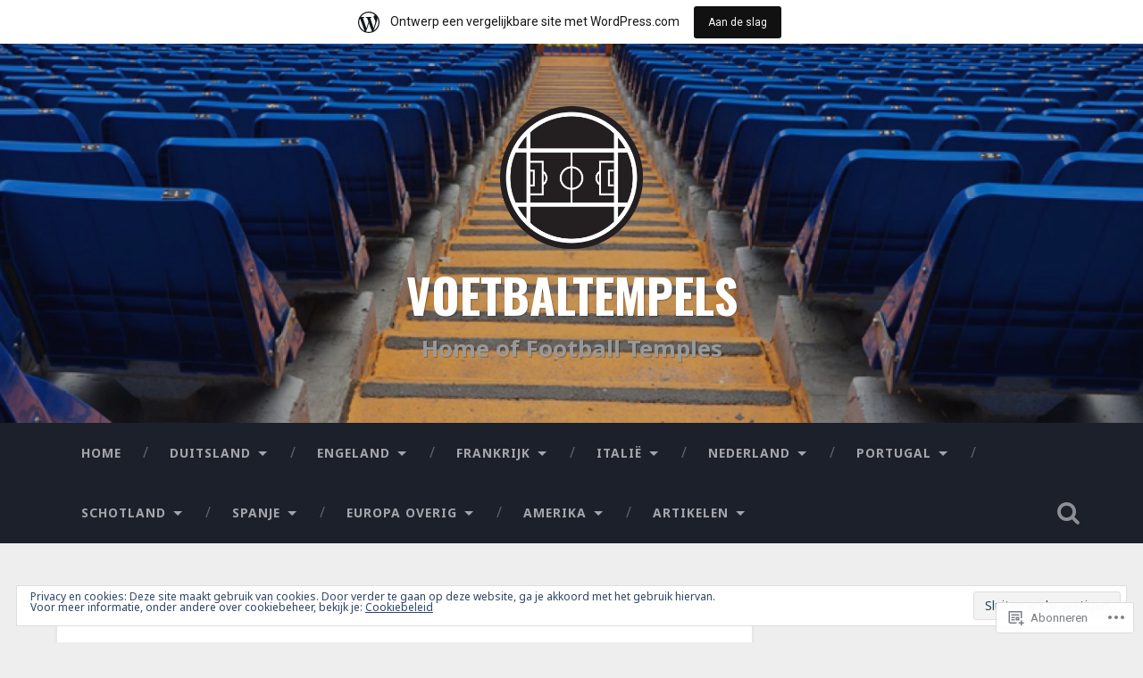

--- FILE ---
content_type: text/html; charset=UTF-8
request_url: https://voetbaltempels.wordpress.com/duitsland/red-bull-arena/
body_size: 31928
content:

<!DOCTYPE html>

<html lang="nl">
<head>
	<meta charset="UTF-8">
	<meta name="viewport" content="width=device-width, initial-scale=1.0, maximum-scale=1.0" >
	<link rel="profile" href="http://gmpg.org/xfn/11" />
	<link rel="pingback" href="https://voetbaltempels.wordpress.com/xmlrpc.php" />
	<title>Red Bull Arena &#8211; VOETBALTEMPELS</title>
<script type="text/javascript">
  WebFontConfig = {"google":{"families":["Oswald:b:latin,latin-ext","Noto+Sans:r,i,b,bi:latin,latin-ext"]},"api_url":"https:\/\/fonts-api.wp.com\/css"};
  (function() {
    var wf = document.createElement('script');
    wf.src = '/wp-content/plugins/custom-fonts/js/webfont.js';
    wf.type = 'text/javascript';
    wf.async = 'true';
    var s = document.getElementsByTagName('script')[0];
    s.parentNode.insertBefore(wf, s);
	})();
</script><style id="jetpack-custom-fonts-css">.wf-active body{font-family:"Noto Sans",sans-serif}.wf-active .main-navigation{font-family:"Noto Sans",sans-serif}.wf-active .post-content cite{font-family:"Noto Sans",sans-serif}.wf-active code, .wf-active kbd, .wf-active pre{font-family:"Noto Sans",sans-serif}.wf-active .gallery-caption{font-family:"Noto Sans",sans-serif}.wf-active .post-content fieldset legend, .wf-active .widget-content fieldset legend{font-family:"Noto Sans",sans-serif}.wf-active .post-content label{font-family:"Noto Sans",sans-serif}.wf-active .post-content input, .wf-active .post-content textarea, .wf-active .widget-content input, .wf-active .widget-content textarea{font-family:"Noto Sans",sans-serif}.wf-active .post-content input[type="button"], .wf-active .post-content input[type="reset"], .wf-active .post-content input[type="submit"], .wf-active .widget-content input[type="button"], .wf-active .widget-content input[type="reset"], .wf-active .widget-content input[type="submit"]{font-family:"Noto Sans",sans-serif}.wf-active .posts .format-link .post-content p{font-family:"Noto Sans",sans-serif}.wf-active .posts .format-quote .post-content blockquote{font-family:"Noto Sans",sans-serif}.wf-active .posts .format-quote .post-content cite{font-family:"Noto Sans",sans-serif}.wf-active .posts .format-status .post-content p{font-family:"Noto Sans",sans-serif}.wf-active .posts .format-status .post-content a.more-link{font-family:"Noto Sans",sans-serif}.wf-active .single .format-status .post-content{font-family:"Noto Sans",sans-serif}.wf-active .comments-title-container, .wf-active #content #menu_widget caption, .wf-active #infinite-footer .container{font-family:"Noto Sans",sans-serif}.wf-active .comment-header cite{font-family:"Noto Sans",sans-serif}.wf-active .comment-form input[type="email"], .wf-active .comment-form input[type="text"], .wf-active .comment-form input[type="url"], .wf-active .comment-form textarea, .wf-active div#respond textarea{font-family:"Noto Sans",sans-serif}.wf-active .form-submit #submit{font-family:"Noto Sans",sans-serif}.wf-active .footer .search-field, .wf-active .wrapper .search-field{font-family:"Noto Sans",sans-serif}.wf-active #wp-calendar caption{font-family:"Noto Sans",sans-serif}.wf-active #content #menu_widget .updated-at{font-family:"Noto Sans",sans-serif}.wf-active .credits p{font-family:"Noto Sans",sans-serif}@media (max-width: 1440px){.wf-active .main-navigation li > a, .wf-active .main-navigation li > a{font-family:"Noto Sans",sans-serif}}.wf-active .site-title{font-family:"Oswald",sans-serif;font-size:2.925em;font-style:normal;font-weight:700}.wf-active .site-description{font-size:1.43em;font-weight:700;font-style:normal}.wf-active .header-search-block .search-field{font-family:"Oswald",sans-serif;font-size:3.25em;font-weight:700;font-style:normal}.wf-active .post-header .post-title{font-family:"Oswald",sans-serif;font-size:1.625em;font-weight:700;font-style:normal}.wf-active .post-header .post-title em{font-weight:700;font-style:normal}.wf-active .post-content h1, .wf-active .post-content h2, .wf-active .post-content h3, .wf-active .post-content h4, .wf-active .post-content h5, .wf-active .post-content h6{font-family:"Oswald",sans-serif;font-weight:700;font-style:normal}.wf-active .post-content h1 em, .wf-active .post-content h2 em, .wf-active .post-content h3 em{font-weight:700;font-style:normal}.wf-active .post-content h1{font-size:2.6em;font-style:normal;font-weight:700}.wf-active .post-content h2{font-size:2.275em;font-style:normal;font-weight:700}.wf-active .post-content h3{font-size:1.95em;font-style:normal;font-weight:700}.wf-active .post-content h4{font-size:1.625em;font-weight:700;font-style:normal}.wf-active .post-content h5{font-size:1.3em;font-weight:700;font-style:normal}.wf-active .post-content h6{font-size:1.17em;font-weight:700;font-style:normal}.wf-active .post-content blockquote{font-size:1.3em;font-weight:700;font-weight:700;font-style:normal}.wf-active .posts .post-content h1{font-size:2.08em;font-style:normal;font-weight:700}.wf-active .posts .post-content h2{font-size:1.95em;font-style:normal;font-weight:700}.wf-active .posts .post-content h3{font-size:1.69em;font-style:normal;font-weight:700}.wf-active .posts .post-content h4{font-size:1.56em;font-style:normal;font-weight:700}.wf-active .posts .post-content h5{font-size:1.43em;font-style:normal;font-weight:700}.wf-active .posts .post-content h6{font-size:1.04em;font-style:normal;font-weight:700}.wf-active .posts .format-link .link-header h2 a{font-size:1.04em;font-weight:700;font-style:normal}.wf-active .posts .format-quote .post-content blockquote > *{font-style:normal;font-weight:700}.wf-active .single .post-title{font-size:2.925em;font-style:normal;font-weight:700}.wf-active .single .format-quote .post-content blockquote > *{font-style:normal;font-weight:700}.wf-active .post-author h4{font-family:"Oswald",sans-serif;font-size:1.43em;font-weight:700;font-style:normal}.wf-active .comments-title{font-size:2.275em;font-weight:700;font-style:normal}.wf-active .add-comment-title{font-size:1.3rem;font-weight:700;font-style:normal}.wf-active .comment-content h1, .wf-active .comment-content h2, .wf-active .comment-content h3, .wf-active .comment-content h4, .wf-active .comment-content h5, .wf-active .comment-content h6{font-family:"Oswald",sans-serif;font-size:1.56em;font-weight:700;font-style:normal}.wf-active .pingbacks-title{font-family:"Oswald",sans-serif;font-size:1.625em;font-style:normal;font-weight:700}.wf-active .comment-reply-title{font-family:"Oswald",sans-serif;font-size:2.275em;font-weight:700;font-style:normal}.wf-active .author-info h4{font-family:"Oswald",sans-serif;font-size:1.95em;font-weight:700;font-style:normal}.wf-active .author-info h5{font-family:"Oswald",sans-serif;font-style:normal;font-weight:700}.wf-active .page-title h5{font-family:"Oswald",sans-serif;font-size:1.17em;font-weight:700;font-style:normal}.wf-active .page-title h3{font-family:"Oswald",sans-serif;font-size:2.275em;font-weight:700;font-style:normal}.wf-active .widget-title{font-family:"Oswald",sans-serif;font-size:1.17em;font-weight:700;font-style:normal}.wf-active .footer .widget-title{font-size:1.027em;font-style:normal;font-weight:700}</style>
<meta name='robots' content='max-image-preview:large' />
<link rel='dns-prefetch' href='//s0.wp.com' />
<link rel='dns-prefetch' href='//wordpress.com' />
<link rel='dns-prefetch' href='//fonts-api.wp.com' />
<link rel='dns-prefetch' href='//af.pubmine.com' />
<link rel="alternate" type="application/rss+xml" title="VOETBALTEMPELS &raquo; Feed" href="https://voetbaltempels.wordpress.com/feed/" />
<link rel="alternate" type="application/rss+xml" title="VOETBALTEMPELS &raquo; Reactiesfeed" href="https://voetbaltempels.wordpress.com/comments/feed/" />
	<script type="text/javascript">
		/* <![CDATA[ */
		function addLoadEvent(func) {
			var oldonload = window.onload;
			if (typeof window.onload != 'function') {
				window.onload = func;
			} else {
				window.onload = function () {
					oldonload();
					func();
				}
			}
		}
		/* ]]> */
	</script>
	<link crossorigin='anonymous' rel='stylesheet' id='all-css-0-1' href='/_static/??-eJxtjEsOwjAMRC9EMBUoiAXiLG6wojTOR7WjiNuTdoGEYDkz7w30alzJSlkhNVO5+ZAFenh6UgFqYy0xkGHsoJQqo5KA6Ivp6EQO8P+AQxzYQlrRRbOnH3zm4j9CwjWShuzNjCsM9LvZ5Ee6T1c72cvpZs/LG8VZRLg=&cssminify=yes' type='text/css' media='all' />
<style id='wp-emoji-styles-inline-css'>

	img.wp-smiley, img.emoji {
		display: inline !important;
		border: none !important;
		box-shadow: none !important;
		height: 1em !important;
		width: 1em !important;
		margin: 0 0.07em !important;
		vertical-align: -0.1em !important;
		background: none !important;
		padding: 0 !important;
	}
/*# sourceURL=wp-emoji-styles-inline-css */
</style>
<link crossorigin='anonymous' rel='stylesheet' id='all-css-2-1' href='/wp-content/plugins/gutenberg-core/v22.4.0/build/styles/block-library/style.min.css?m=1768935615i&cssminify=yes' type='text/css' media='all' />
<style id='wp-block-library-inline-css'>
.has-text-align-justify {
	text-align:justify;
}
.has-text-align-justify{text-align:justify;}

/*# sourceURL=wp-block-library-inline-css */
</style><style id='global-styles-inline-css'>
:root{--wp--preset--aspect-ratio--square: 1;--wp--preset--aspect-ratio--4-3: 4/3;--wp--preset--aspect-ratio--3-4: 3/4;--wp--preset--aspect-ratio--3-2: 3/2;--wp--preset--aspect-ratio--2-3: 2/3;--wp--preset--aspect-ratio--16-9: 16/9;--wp--preset--aspect-ratio--9-16: 9/16;--wp--preset--color--black: #000000;--wp--preset--color--cyan-bluish-gray: #abb8c3;--wp--preset--color--white: #ffffff;--wp--preset--color--pale-pink: #f78da7;--wp--preset--color--vivid-red: #cf2e2e;--wp--preset--color--luminous-vivid-orange: #ff6900;--wp--preset--color--luminous-vivid-amber: #fcb900;--wp--preset--color--light-green-cyan: #7bdcb5;--wp--preset--color--vivid-green-cyan: #00d084;--wp--preset--color--pale-cyan-blue: #8ed1fc;--wp--preset--color--vivid-cyan-blue: #0693e3;--wp--preset--color--vivid-purple: #9b51e0;--wp--preset--gradient--vivid-cyan-blue-to-vivid-purple: linear-gradient(135deg,rgb(6,147,227) 0%,rgb(155,81,224) 100%);--wp--preset--gradient--light-green-cyan-to-vivid-green-cyan: linear-gradient(135deg,rgb(122,220,180) 0%,rgb(0,208,130) 100%);--wp--preset--gradient--luminous-vivid-amber-to-luminous-vivid-orange: linear-gradient(135deg,rgb(252,185,0) 0%,rgb(255,105,0) 100%);--wp--preset--gradient--luminous-vivid-orange-to-vivid-red: linear-gradient(135deg,rgb(255,105,0) 0%,rgb(207,46,46) 100%);--wp--preset--gradient--very-light-gray-to-cyan-bluish-gray: linear-gradient(135deg,rgb(238,238,238) 0%,rgb(169,184,195) 100%);--wp--preset--gradient--cool-to-warm-spectrum: linear-gradient(135deg,rgb(74,234,220) 0%,rgb(151,120,209) 20%,rgb(207,42,186) 40%,rgb(238,44,130) 60%,rgb(251,105,98) 80%,rgb(254,248,76) 100%);--wp--preset--gradient--blush-light-purple: linear-gradient(135deg,rgb(255,206,236) 0%,rgb(152,150,240) 100%);--wp--preset--gradient--blush-bordeaux: linear-gradient(135deg,rgb(254,205,165) 0%,rgb(254,45,45) 50%,rgb(107,0,62) 100%);--wp--preset--gradient--luminous-dusk: linear-gradient(135deg,rgb(255,203,112) 0%,rgb(199,81,192) 50%,rgb(65,88,208) 100%);--wp--preset--gradient--pale-ocean: linear-gradient(135deg,rgb(255,245,203) 0%,rgb(182,227,212) 50%,rgb(51,167,181) 100%);--wp--preset--gradient--electric-grass: linear-gradient(135deg,rgb(202,248,128) 0%,rgb(113,206,126) 100%);--wp--preset--gradient--midnight: linear-gradient(135deg,rgb(2,3,129) 0%,rgb(40,116,252) 100%);--wp--preset--font-size--small: 13px;--wp--preset--font-size--medium: 20px;--wp--preset--font-size--large: 36px;--wp--preset--font-size--x-large: 42px;--wp--preset--font-family--albert-sans: 'Albert Sans', sans-serif;--wp--preset--font-family--alegreya: Alegreya, serif;--wp--preset--font-family--arvo: Arvo, serif;--wp--preset--font-family--bodoni-moda: 'Bodoni Moda', serif;--wp--preset--font-family--bricolage-grotesque: 'Bricolage Grotesque', sans-serif;--wp--preset--font-family--cabin: Cabin, sans-serif;--wp--preset--font-family--chivo: Chivo, sans-serif;--wp--preset--font-family--commissioner: Commissioner, sans-serif;--wp--preset--font-family--cormorant: Cormorant, serif;--wp--preset--font-family--courier-prime: 'Courier Prime', monospace;--wp--preset--font-family--crimson-pro: 'Crimson Pro', serif;--wp--preset--font-family--dm-mono: 'DM Mono', monospace;--wp--preset--font-family--dm-sans: 'DM Sans', sans-serif;--wp--preset--font-family--dm-serif-display: 'DM Serif Display', serif;--wp--preset--font-family--domine: Domine, serif;--wp--preset--font-family--eb-garamond: 'EB Garamond', serif;--wp--preset--font-family--epilogue: Epilogue, sans-serif;--wp--preset--font-family--fahkwang: Fahkwang, sans-serif;--wp--preset--font-family--figtree: Figtree, sans-serif;--wp--preset--font-family--fira-sans: 'Fira Sans', sans-serif;--wp--preset--font-family--fjalla-one: 'Fjalla One', sans-serif;--wp--preset--font-family--fraunces: Fraunces, serif;--wp--preset--font-family--gabarito: Gabarito, system-ui;--wp--preset--font-family--ibm-plex-mono: 'IBM Plex Mono', monospace;--wp--preset--font-family--ibm-plex-sans: 'IBM Plex Sans', sans-serif;--wp--preset--font-family--ibarra-real-nova: 'Ibarra Real Nova', serif;--wp--preset--font-family--instrument-serif: 'Instrument Serif', serif;--wp--preset--font-family--inter: Inter, sans-serif;--wp--preset--font-family--josefin-sans: 'Josefin Sans', sans-serif;--wp--preset--font-family--jost: Jost, sans-serif;--wp--preset--font-family--libre-baskerville: 'Libre Baskerville', serif;--wp--preset--font-family--libre-franklin: 'Libre Franklin', sans-serif;--wp--preset--font-family--literata: Literata, serif;--wp--preset--font-family--lora: Lora, serif;--wp--preset--font-family--merriweather: Merriweather, serif;--wp--preset--font-family--montserrat: Montserrat, sans-serif;--wp--preset--font-family--newsreader: Newsreader, serif;--wp--preset--font-family--noto-sans-mono: 'Noto Sans Mono', sans-serif;--wp--preset--font-family--nunito: Nunito, sans-serif;--wp--preset--font-family--open-sans: 'Open Sans', sans-serif;--wp--preset--font-family--overpass: Overpass, sans-serif;--wp--preset--font-family--pt-serif: 'PT Serif', serif;--wp--preset--font-family--petrona: Petrona, serif;--wp--preset--font-family--piazzolla: Piazzolla, serif;--wp--preset--font-family--playfair-display: 'Playfair Display', serif;--wp--preset--font-family--plus-jakarta-sans: 'Plus Jakarta Sans', sans-serif;--wp--preset--font-family--poppins: Poppins, sans-serif;--wp--preset--font-family--raleway: Raleway, sans-serif;--wp--preset--font-family--roboto: Roboto, sans-serif;--wp--preset--font-family--roboto-slab: 'Roboto Slab', serif;--wp--preset--font-family--rubik: Rubik, sans-serif;--wp--preset--font-family--rufina: Rufina, serif;--wp--preset--font-family--sora: Sora, sans-serif;--wp--preset--font-family--source-sans-3: 'Source Sans 3', sans-serif;--wp--preset--font-family--source-serif-4: 'Source Serif 4', serif;--wp--preset--font-family--space-mono: 'Space Mono', monospace;--wp--preset--font-family--syne: Syne, sans-serif;--wp--preset--font-family--texturina: Texturina, serif;--wp--preset--font-family--urbanist: Urbanist, sans-serif;--wp--preset--font-family--work-sans: 'Work Sans', sans-serif;--wp--preset--spacing--20: 0.44rem;--wp--preset--spacing--30: 0.67rem;--wp--preset--spacing--40: 1rem;--wp--preset--spacing--50: 1.5rem;--wp--preset--spacing--60: 2.25rem;--wp--preset--spacing--70: 3.38rem;--wp--preset--spacing--80: 5.06rem;--wp--preset--shadow--natural: 6px 6px 9px rgba(0, 0, 0, 0.2);--wp--preset--shadow--deep: 12px 12px 50px rgba(0, 0, 0, 0.4);--wp--preset--shadow--sharp: 6px 6px 0px rgba(0, 0, 0, 0.2);--wp--preset--shadow--outlined: 6px 6px 0px -3px rgb(255, 255, 255), 6px 6px rgb(0, 0, 0);--wp--preset--shadow--crisp: 6px 6px 0px rgb(0, 0, 0);}:where(body) { margin: 0; }:where(.is-layout-flex){gap: 0.5em;}:where(.is-layout-grid){gap: 0.5em;}body .is-layout-flex{display: flex;}.is-layout-flex{flex-wrap: wrap;align-items: center;}.is-layout-flex > :is(*, div){margin: 0;}body .is-layout-grid{display: grid;}.is-layout-grid > :is(*, div){margin: 0;}body{padding-top: 0px;padding-right: 0px;padding-bottom: 0px;padding-left: 0px;}:root :where(.wp-element-button, .wp-block-button__link){background-color: #32373c;border-width: 0;color: #fff;font-family: inherit;font-size: inherit;font-style: inherit;font-weight: inherit;letter-spacing: inherit;line-height: inherit;padding-top: calc(0.667em + 2px);padding-right: calc(1.333em + 2px);padding-bottom: calc(0.667em + 2px);padding-left: calc(1.333em + 2px);text-decoration: none;text-transform: inherit;}.has-black-color{color: var(--wp--preset--color--black) !important;}.has-cyan-bluish-gray-color{color: var(--wp--preset--color--cyan-bluish-gray) !important;}.has-white-color{color: var(--wp--preset--color--white) !important;}.has-pale-pink-color{color: var(--wp--preset--color--pale-pink) !important;}.has-vivid-red-color{color: var(--wp--preset--color--vivid-red) !important;}.has-luminous-vivid-orange-color{color: var(--wp--preset--color--luminous-vivid-orange) !important;}.has-luminous-vivid-amber-color{color: var(--wp--preset--color--luminous-vivid-amber) !important;}.has-light-green-cyan-color{color: var(--wp--preset--color--light-green-cyan) !important;}.has-vivid-green-cyan-color{color: var(--wp--preset--color--vivid-green-cyan) !important;}.has-pale-cyan-blue-color{color: var(--wp--preset--color--pale-cyan-blue) !important;}.has-vivid-cyan-blue-color{color: var(--wp--preset--color--vivid-cyan-blue) !important;}.has-vivid-purple-color{color: var(--wp--preset--color--vivid-purple) !important;}.has-black-background-color{background-color: var(--wp--preset--color--black) !important;}.has-cyan-bluish-gray-background-color{background-color: var(--wp--preset--color--cyan-bluish-gray) !important;}.has-white-background-color{background-color: var(--wp--preset--color--white) !important;}.has-pale-pink-background-color{background-color: var(--wp--preset--color--pale-pink) !important;}.has-vivid-red-background-color{background-color: var(--wp--preset--color--vivid-red) !important;}.has-luminous-vivid-orange-background-color{background-color: var(--wp--preset--color--luminous-vivid-orange) !important;}.has-luminous-vivid-amber-background-color{background-color: var(--wp--preset--color--luminous-vivid-amber) !important;}.has-light-green-cyan-background-color{background-color: var(--wp--preset--color--light-green-cyan) !important;}.has-vivid-green-cyan-background-color{background-color: var(--wp--preset--color--vivid-green-cyan) !important;}.has-pale-cyan-blue-background-color{background-color: var(--wp--preset--color--pale-cyan-blue) !important;}.has-vivid-cyan-blue-background-color{background-color: var(--wp--preset--color--vivid-cyan-blue) !important;}.has-vivid-purple-background-color{background-color: var(--wp--preset--color--vivid-purple) !important;}.has-black-border-color{border-color: var(--wp--preset--color--black) !important;}.has-cyan-bluish-gray-border-color{border-color: var(--wp--preset--color--cyan-bluish-gray) !important;}.has-white-border-color{border-color: var(--wp--preset--color--white) !important;}.has-pale-pink-border-color{border-color: var(--wp--preset--color--pale-pink) !important;}.has-vivid-red-border-color{border-color: var(--wp--preset--color--vivid-red) !important;}.has-luminous-vivid-orange-border-color{border-color: var(--wp--preset--color--luminous-vivid-orange) !important;}.has-luminous-vivid-amber-border-color{border-color: var(--wp--preset--color--luminous-vivid-amber) !important;}.has-light-green-cyan-border-color{border-color: var(--wp--preset--color--light-green-cyan) !important;}.has-vivid-green-cyan-border-color{border-color: var(--wp--preset--color--vivid-green-cyan) !important;}.has-pale-cyan-blue-border-color{border-color: var(--wp--preset--color--pale-cyan-blue) !important;}.has-vivid-cyan-blue-border-color{border-color: var(--wp--preset--color--vivid-cyan-blue) !important;}.has-vivid-purple-border-color{border-color: var(--wp--preset--color--vivid-purple) !important;}.has-vivid-cyan-blue-to-vivid-purple-gradient-background{background: var(--wp--preset--gradient--vivid-cyan-blue-to-vivid-purple) !important;}.has-light-green-cyan-to-vivid-green-cyan-gradient-background{background: var(--wp--preset--gradient--light-green-cyan-to-vivid-green-cyan) !important;}.has-luminous-vivid-amber-to-luminous-vivid-orange-gradient-background{background: var(--wp--preset--gradient--luminous-vivid-amber-to-luminous-vivid-orange) !important;}.has-luminous-vivid-orange-to-vivid-red-gradient-background{background: var(--wp--preset--gradient--luminous-vivid-orange-to-vivid-red) !important;}.has-very-light-gray-to-cyan-bluish-gray-gradient-background{background: var(--wp--preset--gradient--very-light-gray-to-cyan-bluish-gray) !important;}.has-cool-to-warm-spectrum-gradient-background{background: var(--wp--preset--gradient--cool-to-warm-spectrum) !important;}.has-blush-light-purple-gradient-background{background: var(--wp--preset--gradient--blush-light-purple) !important;}.has-blush-bordeaux-gradient-background{background: var(--wp--preset--gradient--blush-bordeaux) !important;}.has-luminous-dusk-gradient-background{background: var(--wp--preset--gradient--luminous-dusk) !important;}.has-pale-ocean-gradient-background{background: var(--wp--preset--gradient--pale-ocean) !important;}.has-electric-grass-gradient-background{background: var(--wp--preset--gradient--electric-grass) !important;}.has-midnight-gradient-background{background: var(--wp--preset--gradient--midnight) !important;}.has-small-font-size{font-size: var(--wp--preset--font-size--small) !important;}.has-medium-font-size{font-size: var(--wp--preset--font-size--medium) !important;}.has-large-font-size{font-size: var(--wp--preset--font-size--large) !important;}.has-x-large-font-size{font-size: var(--wp--preset--font-size--x-large) !important;}.has-albert-sans-font-family{font-family: var(--wp--preset--font-family--albert-sans) !important;}.has-alegreya-font-family{font-family: var(--wp--preset--font-family--alegreya) !important;}.has-arvo-font-family{font-family: var(--wp--preset--font-family--arvo) !important;}.has-bodoni-moda-font-family{font-family: var(--wp--preset--font-family--bodoni-moda) !important;}.has-bricolage-grotesque-font-family{font-family: var(--wp--preset--font-family--bricolage-grotesque) !important;}.has-cabin-font-family{font-family: var(--wp--preset--font-family--cabin) !important;}.has-chivo-font-family{font-family: var(--wp--preset--font-family--chivo) !important;}.has-commissioner-font-family{font-family: var(--wp--preset--font-family--commissioner) !important;}.has-cormorant-font-family{font-family: var(--wp--preset--font-family--cormorant) !important;}.has-courier-prime-font-family{font-family: var(--wp--preset--font-family--courier-prime) !important;}.has-crimson-pro-font-family{font-family: var(--wp--preset--font-family--crimson-pro) !important;}.has-dm-mono-font-family{font-family: var(--wp--preset--font-family--dm-mono) !important;}.has-dm-sans-font-family{font-family: var(--wp--preset--font-family--dm-sans) !important;}.has-dm-serif-display-font-family{font-family: var(--wp--preset--font-family--dm-serif-display) !important;}.has-domine-font-family{font-family: var(--wp--preset--font-family--domine) !important;}.has-eb-garamond-font-family{font-family: var(--wp--preset--font-family--eb-garamond) !important;}.has-epilogue-font-family{font-family: var(--wp--preset--font-family--epilogue) !important;}.has-fahkwang-font-family{font-family: var(--wp--preset--font-family--fahkwang) !important;}.has-figtree-font-family{font-family: var(--wp--preset--font-family--figtree) !important;}.has-fira-sans-font-family{font-family: var(--wp--preset--font-family--fira-sans) !important;}.has-fjalla-one-font-family{font-family: var(--wp--preset--font-family--fjalla-one) !important;}.has-fraunces-font-family{font-family: var(--wp--preset--font-family--fraunces) !important;}.has-gabarito-font-family{font-family: var(--wp--preset--font-family--gabarito) !important;}.has-ibm-plex-mono-font-family{font-family: var(--wp--preset--font-family--ibm-plex-mono) !important;}.has-ibm-plex-sans-font-family{font-family: var(--wp--preset--font-family--ibm-plex-sans) !important;}.has-ibarra-real-nova-font-family{font-family: var(--wp--preset--font-family--ibarra-real-nova) !important;}.has-instrument-serif-font-family{font-family: var(--wp--preset--font-family--instrument-serif) !important;}.has-inter-font-family{font-family: var(--wp--preset--font-family--inter) !important;}.has-josefin-sans-font-family{font-family: var(--wp--preset--font-family--josefin-sans) !important;}.has-jost-font-family{font-family: var(--wp--preset--font-family--jost) !important;}.has-libre-baskerville-font-family{font-family: var(--wp--preset--font-family--libre-baskerville) !important;}.has-libre-franklin-font-family{font-family: var(--wp--preset--font-family--libre-franklin) !important;}.has-literata-font-family{font-family: var(--wp--preset--font-family--literata) !important;}.has-lora-font-family{font-family: var(--wp--preset--font-family--lora) !important;}.has-merriweather-font-family{font-family: var(--wp--preset--font-family--merriweather) !important;}.has-montserrat-font-family{font-family: var(--wp--preset--font-family--montserrat) !important;}.has-newsreader-font-family{font-family: var(--wp--preset--font-family--newsreader) !important;}.has-noto-sans-mono-font-family{font-family: var(--wp--preset--font-family--noto-sans-mono) !important;}.has-nunito-font-family{font-family: var(--wp--preset--font-family--nunito) !important;}.has-open-sans-font-family{font-family: var(--wp--preset--font-family--open-sans) !important;}.has-overpass-font-family{font-family: var(--wp--preset--font-family--overpass) !important;}.has-pt-serif-font-family{font-family: var(--wp--preset--font-family--pt-serif) !important;}.has-petrona-font-family{font-family: var(--wp--preset--font-family--petrona) !important;}.has-piazzolla-font-family{font-family: var(--wp--preset--font-family--piazzolla) !important;}.has-playfair-display-font-family{font-family: var(--wp--preset--font-family--playfair-display) !important;}.has-plus-jakarta-sans-font-family{font-family: var(--wp--preset--font-family--plus-jakarta-sans) !important;}.has-poppins-font-family{font-family: var(--wp--preset--font-family--poppins) !important;}.has-raleway-font-family{font-family: var(--wp--preset--font-family--raleway) !important;}.has-roboto-font-family{font-family: var(--wp--preset--font-family--roboto) !important;}.has-roboto-slab-font-family{font-family: var(--wp--preset--font-family--roboto-slab) !important;}.has-rubik-font-family{font-family: var(--wp--preset--font-family--rubik) !important;}.has-rufina-font-family{font-family: var(--wp--preset--font-family--rufina) !important;}.has-sora-font-family{font-family: var(--wp--preset--font-family--sora) !important;}.has-source-sans-3-font-family{font-family: var(--wp--preset--font-family--source-sans-3) !important;}.has-source-serif-4-font-family{font-family: var(--wp--preset--font-family--source-serif-4) !important;}.has-space-mono-font-family{font-family: var(--wp--preset--font-family--space-mono) !important;}.has-syne-font-family{font-family: var(--wp--preset--font-family--syne) !important;}.has-texturina-font-family{font-family: var(--wp--preset--font-family--texturina) !important;}.has-urbanist-font-family{font-family: var(--wp--preset--font-family--urbanist) !important;}.has-work-sans-font-family{font-family: var(--wp--preset--font-family--work-sans) !important;}
/*# sourceURL=global-styles-inline-css */
</style>

<style id='classic-theme-styles-inline-css'>
.wp-block-button__link{background-color:#32373c;border-radius:9999px;box-shadow:none;color:#fff;font-size:1.125em;padding:calc(.667em + 2px) calc(1.333em + 2px);text-decoration:none}.wp-block-file__button{background:#32373c;color:#fff}.wp-block-accordion-heading{margin:0}.wp-block-accordion-heading__toggle{background-color:inherit!important;color:inherit!important}.wp-block-accordion-heading__toggle:not(:focus-visible){outline:none}.wp-block-accordion-heading__toggle:focus,.wp-block-accordion-heading__toggle:hover{background-color:inherit!important;border:none;box-shadow:none;color:inherit;padding:var(--wp--preset--spacing--20,1em) 0;text-decoration:none}.wp-block-accordion-heading__toggle:focus-visible{outline:auto;outline-offset:0}
/*# sourceURL=/wp-content/plugins/gutenberg-core/v22.4.0/build/styles/block-library/classic.min.css */
</style>
<link crossorigin='anonymous' rel='stylesheet' id='all-css-4-1' href='/_static/??-eJx9jdEOwjAIRX/IisY5fTF+SzuJ4kpLSuvi38uyxAc1vhC4OecCk7ghp4qpAjcnsV0pKQy5oOUsvoIRjBfyGJENWw+qK/itTWKOC0EKqjqbTI1dvZmo/zyz5moXaUS79CNZVIKUK5mt7+Wrc3kF0gIEryOWB8WIoPUZcYbPfNoe+r7b7Y+b7v4Cttdehw==&cssminify=yes' type='text/css' media='all' />
<link rel='stylesheet' id='baskerville-fonts-css' href='https://fonts-api.wp.com/css?family=Roboto+Slab%3A400%2C700%7CRoboto%3A400%2C400italic%2C700%2C700italic%2C300%7CPacifico%3A400&#038;subset=latin%2Clatin-ext' media='all' />
<link crossorigin='anonymous' rel='stylesheet' id='all-css-6-1' href='/_static/??-eJyFi8EKQiEQRX+oaXhgVIvoW1TmmTU64viS/j6jFkVQu3O492Av4CU3yg3biRIplsWhs3qheo3MhPOYbSeV9GR4ydqrrvB/H7NHbTcm6MVL+srSAoWXELNiJccSBgYcrzf9FQUSYPG2RckfAjPbWB/pMR0ms9kbs9tO5nwHpSJbPw==&cssminify=yes' type='text/css' media='all' />
<link crossorigin='anonymous' rel='stylesheet' id='print-css-7-1' href='/wp-content/mu-plugins/global-print/global-print.css?m=1465851035i&cssminify=yes' type='text/css' media='print' />
<style id='jetpack-global-styles-frontend-style-inline-css'>
:root { --font-headings: unset; --font-base: unset; --font-headings-default: -apple-system,BlinkMacSystemFont,"Segoe UI",Roboto,Oxygen-Sans,Ubuntu,Cantarell,"Helvetica Neue",sans-serif; --font-base-default: -apple-system,BlinkMacSystemFont,"Segoe UI",Roboto,Oxygen-Sans,Ubuntu,Cantarell,"Helvetica Neue",sans-serif;}
/*# sourceURL=jetpack-global-styles-frontend-style-inline-css */
</style>
<link crossorigin='anonymous' rel='stylesheet' id='all-css-10-1' href='/_static/??-eJyNjcEKwjAQRH/IuFRT6kX8FNkmS5K6yQY3Qfx7bfEiXrwM82B4A49qnJRGpUHupnIPqSgs1Cq624chi6zhO5OCRryTR++fW00l7J3qDv43XVNxoOISsmEJol/wY2uR8vs3WggsM/I6uOTzMI3Hw8lOg11eUT1JKA==&cssminify=yes' type='text/css' media='all' />
<script type="text/javascript" id="wpcom-actionbar-placeholder-js-extra">
/* <![CDATA[ */
var actionbardata = {"siteID":"101941945","postID":"1833","siteURL":"https://voetbaltempels.wordpress.com","xhrURL":"https://voetbaltempels.wordpress.com/wp-admin/admin-ajax.php","nonce":"599d797d32","isLoggedIn":"","statusMessage":"","subsEmailDefault":"instantly","proxyScriptUrl":"https://s0.wp.com/wp-content/js/wpcom-proxy-request.js?m=1513050504i&amp;ver=20211021","shortlink":"https://wp.me/P6TJKV-tz","i18n":{"followedText":"Nieuwe berichten van deze site verschijnen nu in je \u003Ca href=\"https://wordpress.com/reader\"\u003EReader\u003C/a\u003E","foldBar":"Deze balk inklappen","unfoldBar":"Deze balk uitbreiden","shortLinkCopied":"Shortlink gekopieerd naar klembord."}};
//# sourceURL=wpcom-actionbar-placeholder-js-extra
/* ]]> */
</script>
<script type="text/javascript" id="jetpack-mu-wpcom-settings-js-before">
/* <![CDATA[ */
var JETPACK_MU_WPCOM_SETTINGS = {"assetsUrl":"https://s0.wp.com/wp-content/mu-plugins/jetpack-mu-wpcom-plugin/moon/jetpack_vendor/automattic/jetpack-mu-wpcom/src/build/"};
//# sourceURL=jetpack-mu-wpcom-settings-js-before
/* ]]> */
</script>
<script crossorigin='anonymous' type='text/javascript'  src='/_static/??-eJyFjcsOwiAQRX/I6dSa+lgYvwWBEAgMOAPW/n3bqIk7V2dxT87FqYDOVC1VDIIcKxTOr7kLssN186RjM1a2MTya5fmDLnn6K0HyjlW1v/L37R6zgxKb8yQ4ZTbKCOioRN4hnQo+hw1AmcCZwmvilq7709CPh/54voQFmNpFWg=='></script>
<script type="text/javascript" id="rlt-proxy-js-after">
/* <![CDATA[ */
	rltInitialize( {"token":null,"iframeOrigins":["https:\/\/widgets.wp.com"]} );
//# sourceURL=rlt-proxy-js-after
/* ]]> */
</script>
<link rel="EditURI" type="application/rsd+xml" title="RSD" href="https://voetbaltempels.wordpress.com/xmlrpc.php?rsd" />
<meta name="generator" content="WordPress.com" />
<link rel="canonical" href="https://voetbaltempels.wordpress.com/duitsland/red-bull-arena/" />
<link rel='shortlink' href='https://wp.me/P6TJKV-tz' />
<link rel="alternate" type="application/json+oembed" href="https://public-api.wordpress.com/oembed/?format=json&amp;url=https%3A%2F%2Fvoetbaltempels.wordpress.com%2Fduitsland%2Fred-bull-arena%2F&amp;for=wpcom-auto-discovery" /><link rel="alternate" type="application/xml+oembed" href="https://public-api.wordpress.com/oembed/?format=xml&amp;url=https%3A%2F%2Fvoetbaltempels.wordpress.com%2Fduitsland%2Fred-bull-arena%2F&amp;for=wpcom-auto-discovery" />
<!-- Jetpack Open Graph Tags -->
<meta property="og:type" content="article" />
<meta property="og:title" content="Red Bull Arena" />
<meta property="og:url" content="https://voetbaltempels.wordpress.com/duitsland/red-bull-arena/" />
<meta property="og:description" content="Het Zentralstadion in Leipzig heeft een roemruchtige geschiedenis. Voorheen het grootste stadion van Duitsland, gerenoveerd voor het WK 2006, verlaten door haar bespeler en daarna lange tijd een wi…" />
<meta property="article:published_time" content="2016-08-24T11:38:03+00:00" />
<meta property="article:modified_time" content="2018-10-05T21:55:26+00:00" />
<meta property="og:site_name" content="VOETBALTEMPELS" />
<meta property="og:image" content="https://voetbaltempels.wordpress.com/wp-content/uploads/2016/08/bundesarchiv_bild_183-1987-0801-101_leipzig_zentralstadion_sportfest.jpg" />
<meta property="og:image:secure_url" content="https://i0.wp.com/voetbaltempels.wordpress.com/wp-content/uploads/2016/08/bundesarchiv_bild_183-1987-0801-101_leipzig_zentralstadion_sportfest.jpg?ssl=1" />
<meta property="og:image" content="https://voetbaltempels.wordpress.com/wp-content/uploads/2016/08/548149945.jpg" />
<meta property="og:image:secure_url" content="https://i0.wp.com/voetbaltempels.wordpress.com/wp-content/uploads/2016/08/548149945.jpg?ssl=1" />
<meta property="og:image" content="https://voetbaltempels.wordpress.com/wp-content/uploads/2016/08/2002070008.jpg" />
<meta property="og:image:secure_url" content="https://i0.wp.com/voetbaltempels.wordpress.com/wp-content/uploads/2016/08/2002070008.jpg?ssl=1" />
<meta property="og:image" content="https://voetbaltempels.wordpress.com/wp-content/uploads/2016/08/dpa-xxl_zentralstadion_20770814-original-large-4-3-800-170-0-3724-2666.jpg" />
<meta property="og:image:secure_url" content="https://i0.wp.com/voetbaltempels.wordpress.com/wp-content/uploads/2016/08/dpa-xxl_zentralstadion_20770814-original-large-4-3-800-170-0-3724-2666.jpg?ssl=1" />
<meta property="og:image" content="https://voetbaltempels.wordpress.com/wp-content/uploads/2016/08/zentralstadion-wall_des_alten_stadions.jpg" />
<meta property="og:image:secure_url" content="https://i0.wp.com/voetbaltempels.wordpress.com/wp-content/uploads/2016/08/zentralstadion-wall_des_alten_stadions.jpg?ssl=1" />
<meta property="og:image" content="https://voetbaltempels.wordpress.com/wp-content/uploads/2016/08/leipzig_von_oben_zentralstadion.jpg" />
<meta property="og:image:secure_url" content="https://i0.wp.com/voetbaltempels.wordpress.com/wp-content/uploads/2016/08/leipzig_von_oben_zentralstadion.jpg?ssl=1" />
<meta property="og:image" content="https://voetbaltempels.wordpress.com/wp-content/uploads/2016/08/14d63ebd9d02ce73ada001d9f7c2c0ad.jpg" />
<meta property="og:image:secure_url" content="https://i0.wp.com/voetbaltempels.wordpress.com/wp-content/uploads/2016/08/14d63ebd9d02ce73ada001d9f7c2c0ad.jpg?ssl=1" />
<meta property="og:image" content="https://voetbaltempels.wordpress.com/wp-content/uploads/2016/08/d99fa86a6a4e93c800219e3a520eab67.jpg" />
<meta property="og:image:secure_url" content="https://i0.wp.com/voetbaltempels.wordpress.com/wp-content/uploads/2016/08/d99fa86a6a4e93c800219e3a520eab67.jpg?ssl=1" />
<meta property="og:image" content="https://voetbaltempels.wordpress.com/wp-content/uploads/2016/08/f4c85bc475ab2f77166605244e027376.jpg" />
<meta property="og:image:secure_url" content="https://i0.wp.com/voetbaltempels.wordpress.com/wp-content/uploads/2016/08/f4c85bc475ab2f77166605244e027376.jpg?ssl=1" />
<meta property="og:image:width" content="789" />
<meta property="og:image:height" content="501" />
<meta property="og:image:alt" content="" />
<meta property="og:locale" content="nl_NL" />
<meta property="fb:app_id" content="249643311490" />
<meta property="article:publisher" content="https://www.facebook.com/WordPresscom" />
<meta name="twitter:creator" content="@Voetbal_tempels" />
<meta name="twitter:site" content="@Voetbal_tempels" />
<meta name="twitter:text:title" content="Red Bull Arena" />
<meta name="twitter:image" content="https://voetbaltempels.wordpress.com/wp-content/uploads/2016/08/bundesarchiv_bild_183-1987-0801-101_leipzig_zentralstadion_sportfest.jpg?w=640" />
<meta name="twitter:card" content="summary_large_image" />

<!-- End Jetpack Open Graph Tags -->
<link rel='openid.server' href='https://voetbaltempels.wordpress.com/?openidserver=1' />
<link rel='openid.delegate' href='https://voetbaltempels.wordpress.com/' />
<link rel="search" type="application/opensearchdescription+xml" href="https://voetbaltempels.wordpress.com/osd.xml" title="VOETBALTEMPELS" />
<link rel="search" type="application/opensearchdescription+xml" href="https://s1.wp.com/opensearch.xml" title="WordPress.com" />
<meta name="theme-color" content="#eeeeee" />
		<style type="text/css">
			.recentcomments a {
				display: inline !important;
				padding: 0 !important;
				margin: 0 !important;
			}

			table.recentcommentsavatartop img.avatar, table.recentcommentsavatarend img.avatar {
				border: 0px;
				margin: 0;
			}

			table.recentcommentsavatartop a, table.recentcommentsavatarend a {
				border: 0px !important;
				background-color: transparent !important;
			}

			td.recentcommentsavatarend, td.recentcommentsavatartop {
				padding: 0px 0px 1px 0px;
				margin: 0px;
			}

			td.recentcommentstextend {
				border: none !important;
				padding: 0px 0px 2px 10px;
			}

			.rtl td.recentcommentstextend {
				padding: 0px 10px 2px 0px;
			}

			td.recentcommentstexttop {
				border: none;
				padding: 0px 0px 0px 10px;
			}

			.rtl td.recentcommentstexttop {
				padding: 0px 10px 0px 0px;
			}
		</style>
		<meta name="description" content="Het Zentralstadion in Leipzig heeft een roemruchtige geschiedenis. Voorheen het grootste stadion van Duitsland, gerenoveerd voor het WK 2006, verlaten door haar bespeler en daarna lange tijd een witte olifant. Dankzij de inmenging van een multinational staat het stadion onder een andere naam aan de vooravond van een terugkeer op het hoogste niveau van Duitsland. De&hellip;" />
<style type="text/css" id="custom-background-css">
body.custom-background { background-color: #eeeeee; }
</style>
	<script type="text/javascript">
/* <![CDATA[ */
var wa_client = {}; wa_client.cmd = []; wa_client.config = { 'blog_id': 101941945, 'blog_language': 'nl', 'is_wordads': false, 'hosting_type': 0, 'afp_account_id': null, 'afp_host_id': 5038568878849053, 'theme': 'pub/baskerville', '_': { 'title': 'Advertentie', 'privacy_settings': 'Instellingen | Privacy' }, 'formats': [ 'inline', 'belowpost', 'bottom_sticky', 'sidebar_sticky_right', 'sidebar', 'gutenberg_rectangle', 'gutenberg_leaderboard', 'gutenberg_mobile_leaderboard', 'gutenberg_skyscraper' ] };
/* ]]> */
</script>
		<script type="text/javascript">

			window.doNotSellCallback = function() {

				var linkElements = [
					'a[href="https://wordpress.com/?ref=footer_blog"]',
					'a[href="https://wordpress.com/?ref=footer_website"]',
					'a[href="https://wordpress.com/?ref=vertical_footer"]',
					'a[href^="https://wordpress.com/?ref=footer_segment_"]',
				].join(',');

				var dnsLink = document.createElement( 'a' );
				dnsLink.href = 'https://wordpress.com/nl/advertising-program-optout/';
				dnsLink.classList.add( 'do-not-sell-link' );
				dnsLink.rel = 'nofollow';
				dnsLink.style.marginLeft = '0.5em';
				dnsLink.textContent = 'Mijn persoonsgegevens niet verkopen of delen';

				var creditLinks = document.querySelectorAll( linkElements );

				if ( 0 === creditLinks.length ) {
					return false;
				}

				Array.prototype.forEach.call( creditLinks, function( el ) {
					el.insertAdjacentElement( 'afterend', dnsLink );
				});

				return true;
			};

		</script>
		<style type="text/css" id="custom-colors-css">
	.header-search-block .search-field::-webkit-input-placeholder {
		color: rgba(255,255,255,0.7);
	}

	.header-search-block .search-field:-moz-placeholder {
		color: rgba(255,255,255,0.7);
	}

	.header-search-block .search-field::-moz-placeholder {
		color: rgba(255,255,255,0.7);
	}

	.header-search-block .search-field:-ms-input-placeholder {
		color: rgba(255,255,255,0.7);
	}

	.main-navigation li > a,
	.main-navigation ul ul a,
	.main-navigation ul ul ul a,
	.main-navigation ul ul ul ul a,
	.main-navigation ul ul ul ul ul a {
		color: rgba(255,255,255,0.6);
	}

	.main-navigation li:before {
		color: rgba(255,255,255,0.3);
	}

	.main-navigation .has-children > a:after,
	.main-navigation .menu-item-has-children > a:after,
	.main-navigation .page_item_has_children > a:after {
		border-top-color: rgba(255,255,255,0.6);
	}

	.single .post-meta-container:before,
	.author-links a {
		background-color: rgba(255,255,255,0.2);
	}

	.posts .format-status .post-content p {
		text-shadow: rgba(0,0,0,0.3);
	}

	.post-nav-next:hover,
	.post-nav-prev:hover,
	.post-nav-next:focus,
	.post-nav-prev:focus,
	.post-edit-link:hover,
	.post-edit-link:focus,
	.single .post-meta p a:hover,
	.single .post-meta p a:focus {
		opacity: 0.6;
	}

	.footer .tagcloud a,
	.footer .widget_tag_cloud a,
	.footer .wp_widget_tag_cloud a {
		background-color: rgba(255,255,255,0.1);
	}

	.footer #wp-calendar thead th {
		border-color: rgba(255,255,255,0.2);
	}

	@media (max-width: 700px) {
		.single .post-meta {
			background-color: rgba(255,255,255,0.2);
		}
	}

.posts-navigation a,
		.post .mejs-container.mejs-audio .mejs-controls .mejs-playpause-button button:before,
		.page .mejs-container.mejs-audio .mejs-controls .mejs-playpause-button button:before,
		.post .mejs-container.mejs-audio .mejs-controls .mejs-volume-button button:before,
		.page .mejs-container.mejs-audio .mejs-controls .mejs-volume-button button:before,
		.post .mejs-container.mejs-audio .mejs-controls .mejs-mute button:before,
		.page .mejs-container.mejs-audio .mejs-controls .mejs-mute button:before,
		.post .mejs-container.mejs-audio .mejs-controls .mejs-unmute button:before,
		.page .mejs-container.mejs-audio .mejs-controls .mejs-unmute button:before,
		.post-nav-next:hover,
		.post-nav-prev:hover,
		.post-nav-next:focus,
		.post-nav-prev:focus,
		.post-edit-link:hover,
		.post-edit-link:focus,
		.single .post-meta p a:hover,
		.single .post-meta p a:focus { color: #FFFFFF;}
.single .post-meta p,
		.single .post-meta p a,
		.single .post-meta time,
		.single .post-meta > a,
		.post-nav a,
		.post-author p,
		.author-links a,
		.post-author h4,
		.post .sticky-post i.fa,
		.page-title h5 { color: #FFFFFF;}
.footer .widget-content,
		.footer #wp-calendar,
		.footer #wp-calendar thead,
		.footer #wp-calendar tfoot a { color: #ffffff;}
.footer .widget-content,
		.footer #wp-calendar,
		.footer #wp-calendar thead,
		.footer #wp-calendar tfoot a { color: rgba( 255, 255, 255, 0.6 );}
.author-links a:hover,
		.author-links a:focus,
		.post-author .fa-user,
		.comment.bypostauthor:after,
		.tagcloud a:hover,
		.tagcloud a:focus,
		.widget_tag_cloud a:hover,
		.widget_tag_cloud a:focus,
		.wp_widget_tag_cloud a:hover,
		.wp_widget_tag_cloud a:focus,
		.footer .tagcloud a:hover,
		.footer .tagcloud a:focus,
		.footer .widget_tag_cloud a:hover,
		.footer .widget_tag_cloud a:focus,
		.footer .wp_widget_tag_cloud a:hover,
		.footer .wp_widget_tag_cloud a:focus { color: #3A3A3A;}
.footer .tagcloud a,
		.footer .widget_tag_cloud a,
		.footer .wp_widget_tag_cloud a { color: #FFFFFF;}
.double-bounce1,
		.double-bounce2 { background-color: #636363;}
body,
		.infinite-container { background-color: #eeeeee;}
.posts .post-meta { background-color: #eeeeee;}
.posts .post-meta { background-color: rgba( 238, 238, 238, 0.1 );}
.comment-inner { background-color: #eeeeee;}
.comment-inner { background-color: rgba( 238, 238, 238, 0.2 );}
.comment-actions a,
		.comment-form input[type="text"]:focus,
		.comment-form input[type="email"]:focus,
		.comment-form input[type="url"]:focus,
		.comment-form textarea:focus,
		div#respond textarea:focus,
		.form-submit #submit,
		.author-info .author-links a,
		.posts-navigation a,
		#infinite-handle span,
		.wrapper .search-field:focus { background-color: #2b3542;}
.posts-navigation a:hover,
		.posts-navigation a:focus,
		#infinite-handle span:hover,
		#infinite-handle span:focus { background-color: #161B21;}
.bg-dark,
		.bg-graphite { background-color: #1C202B;}
.main-navigation ul ul li { background-color: #242C37;}
.main-navigation ul li > ul:before { border-bottom-color: #242C37;}
.main-navigation ul ul ul li { background-color: #2B3542;}
.main-navigation ul ul ul ul li,
		.main-navigation ul ul ul ul ul li { background-color: #2B3542;}
.footer .widget_search .search-field { background-color: #101118;}
.footer .search-field:focus { background-color: #2B3542;}
.footer .widget { border-top-color: #020203;}
.tagcloud a,
	.widget_tag_cloud a,
	.wp_widget_tag_cloud a { background-color: #2B3542;}
.single .post-meta-container { background-color: #2B3542;}
.posts .format-aside .post-content,
		.posts .format-link .post-content,
		.posts .format-quote .post-content,
		.posts .format-status .post-content,
		.post .mejs-container.mejs-audio,
		.page .mejs-container.mejs-audio { background-color: #2B3542;}
.post-content input[type="submit"],
		.post-content input[type="reset"],
		.post-content input[type="button"],
		.widget-content input[type="submit"],
		.widget-content input[type="reset"],
		.widget-content input[type="button"],
		.post-content pre { background-color: #2B3542;}
.post-header .post-title,
		.post-header .post-title a,
		.single .format-quote .post-content blockquote > *,
		.comments-title,
		.comment-header cite,
		.comment-header cite a,
		.pingbacks-title,
		.comment-reply-title,
		.author-info h4 a { color: #2B3542;}
.page-title h3 { color: #2B3542;}
.post .mejs-audio .mejs-controls .mejs-time-rail .mejs-time-total,
		.page .mejs-audio .mejs-controls .mejs-time-rail .mejs-time-total,
		.post .sticky-post { background-color: #161B21;}
.post .sticky-post:after { border-left-color: #161B21;}
.post .sticky-post:after { border-right-color: #161B21;}
.post .mejs-audio .mejs-controls .mejs-horizontal-volume-slider .mejs-horizontal-volume-total,
		.page .mejs-audio .mejs-controls .mejs-horizontal-volume-slider .mejs-horizontal-volume-total,
		.post .mejs-audio .mejs-controls .mejs-time-rail .mejs-time-loaded,
		.page .mejs-audio .mejs-controls .mejs-time-rail .mejs-time-loaded { background-color: #020203;}
.post-content fieldset legend,
		.widget-content fieldset legend,
		.author-links a:hover,
		.author-links a:focus,
		.comment.bypostauthor:after,
		.comment-actions a:hover,
		.comment-actions a:focus,
		.pingbacklist .pingback a:hover,
		.pingbacklist .pingback a:focus,
		.form-submit #submit:hover,
		.form-submit #submit:focus,
		.author-info .author-links a:hover,
		.author-info .author-links a:focus,
		.tagcloud a:hover,
		.tagcloud a:focus,
		.widget_tag_cloud a:hover,
		.widget_tag_cloud a:focus,
		.wp_widget_tag_cloud a:hover,
		.wp_widget_tag_cloud a:focus,
		.dribbble-shot:hover,
		.dribbble-shot:focus,
		.footer .tagcloud a:hover,
		.footer .tagcloud a:focus,
		.footer .widget_tag_cloud a:hover,
		.footer .widget_tag_cloud a:focus,
		.footer .wp_widget_tag_cloud a:hover,
		.footer .wp_widget_tag_cloud a:focus,
		.post-content input[type="submit"]:hover,
		.post-content input[type="submit"]:focus,
		.post-content input[type="reset"]:hover,
		.post-content input[type="reset"]:focus,
		.post-content input[type="button"]:hover,
		.post-content input[type="button"]:focus,
		.widget-content input[type="submit"]:hover,
		.widget-content input[type="submit"]:focus,
		.widget-content input[type="reset"]:hover,
		.widget-content input[type="reset"]:focus,
		.widget-content input[type="button"]:hover,
		.widget-content input[type="button"]:focus { background-color: #13c4a5;}
.post .mejs-audio .mejs-controls .mejs-horizontal-volume-slider .mejs-horizontal-volume-current,
		.page .mejs-audio .mejs-controls .mejs-horizontal-volume-slider .mejs-horizontal-volume-current,
		.post .mejs-audio .mejs-controls .mejs-time-rail .mejs-time-current,
		.page .mejs-audio .mejs-controls .mejs-time-rail .mejs-time-current { background-color: #13C4A5;}
.post-author:after { border-left-color: #13C4A5;}
.post-author:after { border-right-color: #13C4A5;}
.post-author:before { background-color: #13C4A5;}
body a,
		body a:hover,
		body a:focus,
		.post-header .post-title a:hover,
		.post-header .post-title a:focus,
		.posts .post-meta a:hover,
		.posts .post-meta a:focus,
		.comment-header cite a:hover,
		.comment-header cite a:focus,
		.author-info h4 a:hover,
		.author-info h4 a:focus,
		#content #menu_widget a,
		#wp-calendar a,
		.widget-content ul li:before,
		.error404 .widget_recent_entries li:before,
		.widget_flickr #flickr_badge_uber_wrapper a:hover,
		.widget_flickr #flickr_badge_uber_wrapper a:link,
		.widget_flickr #flickr_badge_uber_wrapper a:active,
		.widget_flickr #flickr_badge_uber_wrapper a:visited,
		#infinite-footer .blog-info a:hover { color: #067D68;}
.posts .format-link .link-header h2 a { color: #13C4A5;}
.site-title a:hover,
		.site-title a:focus { color: #13D6B2;}
.posts .post-meta a { color: #0EA88C;}
body .footer a,
		.footer #wp-calendar a { color: #13C4A5;}
</style>
<link rel="icon" href="https://voetbaltempels.wordpress.com/wp-content/uploads/2018/11/cropped-new_logo_vt.png?w=32" sizes="32x32" />
<link rel="icon" href="https://voetbaltempels.wordpress.com/wp-content/uploads/2018/11/cropped-new_logo_vt.png?w=192" sizes="192x192" />
<link rel="apple-touch-icon" href="https://voetbaltempels.wordpress.com/wp-content/uploads/2018/11/cropped-new_logo_vt.png?w=180" />
<meta name="msapplication-TileImage" content="https://voetbaltempels.wordpress.com/wp-content/uploads/2018/11/cropped-new_logo_vt.png?w=270" />
<script type="text/javascript">
	window.google_analytics_uacct = "UA-52447-2";
</script>

<script type="text/javascript">
	var _gaq = _gaq || [];
	_gaq.push(['_setAccount', 'UA-52447-2']);
	_gaq.push(['_gat._anonymizeIp']);
	_gaq.push(['_setDomainName', 'wordpress.com']);
	_gaq.push(['_initData']);
	_gaq.push(['_trackPageview']);

	(function() {
		var ga = document.createElement('script'); ga.type = 'text/javascript'; ga.async = true;
		ga.src = ('https:' == document.location.protocol ? 'https://ssl' : 'http://www') + '.google-analytics.com/ga.js';
		(document.getElementsByTagName('head')[0] || document.getElementsByTagName('body')[0]).appendChild(ga);
	})();
</script>
<link crossorigin='anonymous' rel='stylesheet' id='all-css-0-3' href='/_static/??-eJydjdEKwjAMRX/IGqaT+SJ+inRZGN3SpDQtw78Xwe1Rxh7P4XIuLMmhSiEpEKtLXMcgBhOV5HH+MURVgVcQhJ4VZwNbQqJ8RrMT7C9EHSqTAfqs1Yi30SqOBktgGtzomSm//9H34BkfTXe7Xu5t17TTB3k+YIU=&cssminify=yes' type='text/css' media='all' />
</head>

<body class="wp-singular page-template-default page page-id-1833 page-child parent-pageid-5 custom-background wp-custom-logo wp-theme-pubbaskerville customizer-styles-applied no-featured-image single single-post jetpack-reblog-enabled has-site-logo has-marketing-bar has-marketing-bar-theme-baskerville">

	<div class="header section small-padding bg-dark bg-image" style="background-image: url(https://voetbaltempels.wordpress.com/wp-content/uploads/2015/11/cropped-bernabeu_102.jpg);">

		<div class="cover"></div>

		<a href="#search-container" class="screen-reader-text search-toggle">Zoeken</a>
		<div class="header-search-block bg-graphite hidden" id="search-container">
			<form role="search" method="get" class="search-form" action="https://voetbaltempels.wordpress.com/">
				<label>
					<span class="screen-reader-text">Zoek naar:</span>
					<input type="search" class="search-field" placeholder="Zoeken &hellip;" value="" name="s" />
				</label>
				<input type="submit" class="search-submit" value="Zoeken" />
			</form>		</div> <!-- /header-search-block -->

		<div class="header-inner section-inner">

			<a href="https://voetbaltempels.wordpress.com/" class="site-logo-link" rel="home" itemprop="url"><img width="300" height="300" src="https://voetbaltempels.wordpress.com/wp-content/uploads/2019/05/new_logo_vt_2.png?w=300&amp;h=300&amp;crop=1" class="site-logo attachment-baskerville-site-logo" alt="" data-size="baskerville-site-logo" itemprop="logo" decoding="async" srcset="https://voetbaltempels.wordpress.com/wp-content/uploads/2019/05/new_logo_vt_2.png?w=300&amp;h=300&amp;crop=1 300w, https://voetbaltempels.wordpress.com/wp-content/uploads/2019/05/new_logo_vt_2.png?w=600&amp;h=600&amp;crop=1 600w, https://voetbaltempels.wordpress.com/wp-content/uploads/2019/05/new_logo_vt_2.png?w=150&amp;h=150&amp;crop=1 150w" sizes="(max-width: 300px) 100vw, 300px" data-attachment-id="3539" data-permalink="https://voetbaltempels.wordpress.com/new_logo_vt_2/" data-orig-file="https://voetbaltempels.wordpress.com/wp-content/uploads/2019/05/new_logo_vt_2.png" data-orig-size="2083,2083" data-comments-opened="1" data-image-meta="{&quot;aperture&quot;:&quot;0&quot;,&quot;credit&quot;:&quot;&quot;,&quot;camera&quot;:&quot;&quot;,&quot;caption&quot;:&quot;&quot;,&quot;created_timestamp&quot;:&quot;0&quot;,&quot;copyright&quot;:&quot;&quot;,&quot;focal_length&quot;:&quot;0&quot;,&quot;iso&quot;:&quot;0&quot;,&quot;shutter_speed&quot;:&quot;0&quot;,&quot;title&quot;:&quot;&quot;,&quot;orientation&quot;:&quot;0&quot;}" data-image-title="new_logo_vt_2" data-image-description="" data-image-caption="" data-medium-file="https://voetbaltempels.wordpress.com/wp-content/uploads/2019/05/new_logo_vt_2.png?w=300" data-large-file="https://voetbaltempels.wordpress.com/wp-content/uploads/2019/05/new_logo_vt_2.png?w=736" /></a>
			<h1 class="site-title">
				<a href="https://voetbaltempels.wordpress.com/" title="VOETBALTEMPELS" rel="home">
					VOETBALTEMPELS				</a>
			</h1>
			<h3 class="site-description">Home of Football Temples</h3>

		</div> <!-- /header-inner -->
	</div> <!-- /header -->

	<div class="navigation section no-padding bg-dark">
		<div class="navigation-inner section-inner clear">
			<button class="nav-toggle fleft">Menu</button>
			<a class="screen-reader-text skip-link" href="#content">Spring naar inhoud</a>

			<div class="main-navigation">
				<ul id="menu-menu" class="menu"><li id="menu-item-1753" class="menu-item menu-item-type-custom menu-item-object-custom menu-item-home menu-item-1753"><a href="https://voetbaltempels.wordpress.com/">Home</a></li>
<li id="menu-item-19" class="menu-item menu-item-type-post_type menu-item-object-page current-page-ancestor current-menu-ancestor current-menu-parent current-page-parent current_page_parent current_page_ancestor menu-item-has-children menu-item-19"><a href="https://voetbaltempels.wordpress.com/duitsland/">Duitsland</a>
<ul class="sub-menu">
	<li id="menu-item-252" class="menu-item menu-item-type-post_type menu-item-object-page menu-item-252"><a href="https://voetbaltempels.wordpress.com/duitsland/olympiastadion-berlin/">Olympiastadion Berlin</a></li>
	<li id="menu-item-198" class="menu-item menu-item-type-post_type menu-item-object-page menu-item-198"><a href="https://voetbaltempels.wordpress.com/duitsland/allianz-arena/">Allianz Arena</a></li>
	<li id="menu-item-95" class="menu-item menu-item-type-post_type menu-item-object-page menu-item-95"><a href="https://voetbaltempels.wordpress.com/duitsland/westfalenstadion/">Westfalenstadion</a></li>
	<li id="menu-item-731" class="menu-item menu-item-type-post_type menu-item-object-page menu-item-731"><a href="https://voetbaltempels.wordpress.com/duitsland/volksparkstadion/">Volksparkstadion</a></li>
	<li id="menu-item-2746" class="menu-item menu-item-type-post_type menu-item-object-page menu-item-2746"><a href="https://voetbaltempels.wordpress.com/duitsland/mercedes-benz-arena/">Mercedes-Benz Arena</a></li>
	<li id="menu-item-2681" class="menu-item menu-item-type-post_type menu-item-object-page menu-item-2681"><a href="https://voetbaltempels.wordpress.com/duitsland/fritz-walterstadion/">Fritz Walterstadion</a></li>
	<li id="menu-item-1981" class="menu-item menu-item-type-post_type menu-item-object-page current-menu-item page_item page-item-1833 current_page_item menu-item-1981"><a href="https://voetbaltempels.wordpress.com/duitsland/red-bull-arena/" aria-current="page">Red Bull Arena</a></li>
	<li id="menu-item-2844" class="menu-item menu-item-type-post_type menu-item-object-page menu-item-2844"><a href="https://voetbaltempels.wordpress.com/duitsland/veltins-arena/">VELTINS-Arena</a></li>
</ul>
</li>
<li id="menu-item-18" class="menu-item menu-item-type-post_type menu-item-object-page menu-item-has-children menu-item-18"><a href="https://voetbaltempels.wordpress.com/engeland/">Engeland</a>
<ul class="sub-menu">
	<li id="menu-item-195" class="menu-item menu-item-type-post_type menu-item-object-page menu-item-195"><a href="https://voetbaltempels.wordpress.com/engeland/wembley/">Wembley</a></li>
	<li id="menu-item-197" class="menu-item menu-item-type-post_type menu-item-object-page menu-item-197"><a href="https://voetbaltempels.wordpress.com/engeland/old-trafford/">Old Trafford</a></li>
	<li id="menu-item-58" class="menu-item menu-item-type-post_type menu-item-object-page menu-item-58"><a href="https://voetbaltempels.wordpress.com/engeland/emirates-stadium/">Emirates Stadium</a></li>
	<li id="menu-item-196" class="menu-item menu-item-type-post_type menu-item-object-page menu-item-196"><a href="https://voetbaltempels.wordpress.com/engeland/anfield/">Anfield Road</a></li>
	<li id="menu-item-1123" class="menu-item menu-item-type-post_type menu-item-object-page menu-item-1123"><a href="https://voetbaltempels.wordpress.com/engeland/goodison-park/">Goodison Park</a></li>
	<li id="menu-item-1265" class="menu-item menu-item-type-post_type menu-item-object-page menu-item-1265"><a href="https://voetbaltempels.wordpress.com/engeland/etihad-stadium/">Etihad Stadium</a></li>
	<li id="menu-item-2895" class="menu-item menu-item-type-post_type menu-item-object-page menu-item-2895"><a href="https://voetbaltempels.wordpress.com/engeland/st-james-park/">St. James&#8217; Park</a></li>
	<li id="menu-item-720" class="menu-item menu-item-type-post_type menu-item-object-page menu-item-720"><a href="https://voetbaltempels.wordpress.com/engeland/villa-park/">Villa Park</a></li>
	<li id="menu-item-250" class="menu-item menu-item-type-post_type menu-item-object-page menu-item-250"><a href="https://voetbaltempels.wordpress.com/engeland/craven-cottage/">Craven Cottage</a></li>
	<li id="menu-item-1803" class="menu-item menu-item-type-post_type menu-item-object-page menu-item-1803"><a href="https://voetbaltempels.wordpress.com/engeland/molineux/">Molineux</a></li>
	<li id="menu-item-2554" class="menu-item menu-item-type-post_type menu-item-object-page menu-item-2554"><a href="https://voetbaltempels.wordpress.com/engeland/hillsborough/">Hillsborough</a></li>
	<li id="menu-item-3210" class="menu-item menu-item-type-post_type menu-item-object-page menu-item-3210"><a href="https://voetbaltempels.wordpress.com/engeland/london-stadium/">London Stadium</a></li>
</ul>
</li>
<li id="menu-item-71" class="menu-item menu-item-type-post_type menu-item-object-page menu-item-has-children menu-item-71"><a href="https://voetbaltempels.wordpress.com/frankrijk/">Frankrijk</a>
<ul class="sub-menu">
	<li id="menu-item-188" class="menu-item menu-item-type-post_type menu-item-object-page menu-item-188"><a href="https://voetbaltempels.wordpress.com/frankrijk/parc-des-princes/">Parc des Princes</a></li>
	<li id="menu-item-100" class="menu-item menu-item-type-post_type menu-item-object-page menu-item-100"><a href="https://voetbaltempels.wordpress.com/frankrijk/stade-de-france/">Stade de France</a></li>
	<li id="menu-item-187" class="menu-item menu-item-type-post_type menu-item-object-page menu-item-187"><a href="https://voetbaltempels.wordpress.com/frankrijk/stade-velodrome/">Stade Vélodrome</a></li>
	<li id="menu-item-905" class="menu-item menu-item-type-post_type menu-item-object-page menu-item-905"><a href="https://voetbaltempels.wordpress.com/frankrijk/stade-des-lumieres/">Stade des Lumières</a></li>
	<li id="menu-item-2368" class="menu-item menu-item-type-post_type menu-item-object-page menu-item-2368"><a href="https://voetbaltempels.wordpress.com/frankrijk/stade-olympique-yves-du-manoir/">Stade Olympique Yves-du-Manoir</a></li>
</ul>
</li>
<li id="menu-item-16" class="menu-item menu-item-type-post_type menu-item-object-page menu-item-has-children menu-item-16"><a href="https://voetbaltempels.wordpress.com/italie/">Italië</a>
<ul class="sub-menu">
	<li id="menu-item-96" class="menu-item menu-item-type-post_type menu-item-object-page menu-item-96"><a href="https://voetbaltempels.wordpress.com/italie/san-siro/">San Siro/Guiseppe Meazza</a></li>
	<li id="menu-item-251" class="menu-item menu-item-type-post_type menu-item-object-page menu-item-251"><a href="https://voetbaltempels.wordpress.com/italie/stadio-olimpico/">Stadio Olimpico</a></li>
	<li id="menu-item-193" class="menu-item menu-item-type-post_type menu-item-object-page menu-item-193"><a href="https://voetbaltempels.wordpress.com/italie/stadio-della-juve/">Allianz Stadium</a></li>
	<li id="menu-item-194" class="menu-item menu-item-type-post_type menu-item-object-page menu-item-194"><a href="https://voetbaltempels.wordpress.com/italie/stadio-san-paolo/">Stadio Diego Armando Maradona</a></li>
	<li id="menu-item-1277" class="menu-item menu-item-type-post_type menu-item-object-page menu-item-1277"><a href="https://voetbaltempels.wordpress.com/italie/stadio-luigi-ferraris/">Stadio Luigi Ferraris</a></li>
	<li id="menu-item-192" class="menu-item menu-item-type-post_type menu-item-object-page menu-item-192"><a href="https://voetbaltempels.wordpress.com/italie/stadio-grande-torino/">Stadio Grande Torino</a></li>
	<li id="menu-item-2901" class="menu-item menu-item-type-post_type menu-item-object-page menu-item-2901"><a href="https://voetbaltempels.wordpress.com/italie/stadio-artemio-franchi/">Stadio Artemio Franchi</a></li>
</ul>
</li>
<li id="menu-item-15" class="menu-item menu-item-type-post_type menu-item-object-page menu-item-has-children menu-item-15"><a href="https://voetbaltempels.wordpress.com/nederland/">Nederland</a>
<ul class="sub-menu">
	<li id="menu-item-143" class="menu-item menu-item-type-post_type menu-item-object-page menu-item-143"><a href="https://voetbaltempels.wordpress.com/nederland/de-kuip/">De Kuip</a></li>
	<li id="menu-item-2489" class="menu-item menu-item-type-post_type menu-item-object-page menu-item-2489"><a href="https://voetbaltempels.wordpress.com/nederland/olympisch-stadion/">Olympisch Stadion</a></li>
	<li id="menu-item-2771" class="menu-item menu-item-type-post_type menu-item-object-page menu-item-2771"><a href="https://voetbaltempels.wordpress.com/nederland/philips-stadion/">Philips Stadion</a></li>
	<li id="menu-item-142" class="menu-item menu-item-type-post_type menu-item-object-page menu-item-142"><a href="https://voetbaltempels.wordpress.com/nederland/amsterdam-arena/">Johan Cruyff ArenA</a></li>
	<li id="menu-item-835" class="menu-item menu-item-type-post_type menu-item-object-page menu-item-835"><a href="https://voetbaltempels.wordpress.com/nederland/stadion-galgenwaard/">Stadion Galgenwaard</a></li>
	<li id="menu-item-878" class="menu-item menu-item-type-post_type menu-item-object-page menu-item-878"><a href="https://voetbaltempels.wordpress.com/nederland/de-goffert/">De Goffert</a></li>
</ul>
</li>
<li id="menu-item-72" class="menu-item menu-item-type-post_type menu-item-object-page menu-item-has-children menu-item-72"><a href="https://voetbaltempels.wordpress.com/portugal/">Portugal</a>
<ul class="sub-menu">
	<li id="menu-item-837" class="menu-item menu-item-type-post_type menu-item-object-page menu-item-837"><a href="https://voetbaltempels.wordpress.com/portugal/estadio-da-luz/">Estadio da Luz</a></li>
	<li id="menu-item-91" class="menu-item menu-item-type-post_type menu-item-object-page menu-item-91"><a href="https://voetbaltempels.wordpress.com/portugal/dragao/">Estadio do Dragão</a></li>
	<li id="menu-item-884" class="menu-item menu-item-type-post_type menu-item-object-page menu-item-884"><a href="https://voetbaltempels.wordpress.com/portugal/estadio-jose-alvalade/">Estádio José Alvalade</a></li>
	<li id="menu-item-3245" class="menu-item menu-item-type-post_type menu-item-object-page menu-item-3245"><a href="https://voetbaltempels.wordpress.com/portugal/estadio-municipal-de-braga/">Estádio Municipal de Braga</a></li>
</ul>
</li>
<li id="menu-item-73" class="menu-item menu-item-type-post_type menu-item-object-page menu-item-has-children menu-item-73"><a href="https://voetbaltempels.wordpress.com/schotland/">Schotland</a>
<ul class="sub-menu">
	<li id="menu-item-92" class="menu-item menu-item-type-post_type menu-item-object-page menu-item-92"><a href="https://voetbaltempels.wordpress.com/schotland/hampden-park/">Hampden Park</a></li>
	<li id="menu-item-430" class="menu-item menu-item-type-post_type menu-item-object-page menu-item-430"><a href="https://voetbaltempels.wordpress.com/schotland/celtic-park/">Celtic Park</a></li>
	<li id="menu-item-933" class="menu-item menu-item-type-post_type menu-item-object-page menu-item-933"><a href="https://voetbaltempels.wordpress.com/schotland/ibrox-stadium/">Ibrox Stadium</a></li>
</ul>
</li>
<li id="menu-item-17" class="menu-item menu-item-type-post_type menu-item-object-page menu-item-has-children menu-item-17"><a href="https://voetbaltempels.wordpress.com/spanje/">Spanje</a>
<ul class="sub-menu">
	<li id="menu-item-131" class="menu-item menu-item-type-post_type menu-item-object-page menu-item-131"><a href="https://voetbaltempels.wordpress.com/spanje/santiago-bernabeu/">Estadio Santiago Bernabéu</a></li>
	<li id="menu-item-190" class="menu-item menu-item-type-post_type menu-item-object-page menu-item-190"><a href="https://voetbaltempels.wordpress.com/spanje/camp-nou/">Camp Nou</a></li>
	<li id="menu-item-3180" class="menu-item menu-item-type-post_type menu-item-object-page menu-item-3180"><a href="https://voetbaltempels.wordpress.com/spanje/wanda-metropolitano/">Wanda Metropolitano</a></li>
	<li id="menu-item-191" class="menu-item menu-item-type-post_type menu-item-object-page menu-item-191"><a href="https://voetbaltempels.wordpress.com/spanje/mestalla/">Mestalla</a></li>
	<li id="menu-item-189" class="menu-item menu-item-type-post_type menu-item-object-page menu-item-189"><a href="https://voetbaltempels.wordpress.com/spanje/san-mames/">San Mamés</a></li>
	<li id="menu-item-2784" class="menu-item menu-item-type-post_type menu-item-object-page menu-item-2784"><a href="https://voetbaltempels.wordpress.com/spanje/estadio-ramon-sanchez-pizjuan/">Estadio Ramón Sánchez Pizjuán</a></li>
</ul>
</li>
<li id="menu-item-70" class="menu-item menu-item-type-post_type menu-item-object-page menu-item-has-children menu-item-70"><a href="https://voetbaltempels.wordpress.com/europa-overig/">Europa overig</a>
<ul class="sub-menu">
	<li id="menu-item-1821" class="menu-item menu-item-type-post_type menu-item-object-page menu-item-1821"><a href="https://voetbaltempels.wordpress.com/europa-overig/luzhniki/">Luzhniki</a></li>
	<li id="menu-item-836" class="menu-item menu-item-type-post_type menu-item-object-page menu-item-836"><a href="https://voetbaltempels.wordpress.com/europa-overig/koning-boudewijnstadion/">Koning Boudewijnstadion</a></li>
	<li id="menu-item-186" class="menu-item menu-item-type-post_type menu-item-object-page menu-item-186"><a href="https://voetbaltempels.wordpress.com/europa-overig/ataturk-olimpiyat-stadi/">Atatürk Olimpiyat Stadi</a></li>
	<li id="menu-item-747" class="menu-item menu-item-type-post_type menu-item-object-page menu-item-747"><a href="https://voetbaltempels.wordpress.com/europa-overig/ernst-happel-stadion/">Ernst Happel Stadion</a></li>
	<li id="menu-item-1829" class="menu-item menu-item-type-post_type menu-item-object-page menu-item-1829"><a href="https://voetbaltempels.wordpress.com/europa-overig/aviva-stadium/">Aviva Stadium</a></li>
	<li id="menu-item-965" class="menu-item menu-item-type-post_type menu-item-object-page menu-item-965"><a href="https://voetbaltempels.wordpress.com/europa-overig/parkenstadion/">Parkenstadion</a></li>
	<li id="menu-item-1183" class="menu-item menu-item-type-post_type menu-item-object-page menu-item-1183"><a href="https://voetbaltempels.wordpress.com/europa-overig/spyros-louis/">Spyros Louis</a></li>
	<li id="menu-item-2800" class="menu-item menu-item-type-post_type menu-item-object-page menu-item-2800"><a href="https://voetbaltempels.wordpress.com/europa-overig/bosuil/">De Bosuil</a></li>
</ul>
</li>
<li id="menu-item-74" class="menu-item menu-item-type-post_type menu-item-object-page menu-item-has-children menu-item-74"><a href="https://voetbaltempels.wordpress.com/zuid-amerika/">Amerika</a>
<ul class="sub-menu">
	<li id="menu-item-93" class="menu-item menu-item-type-post_type menu-item-object-page menu-item-93"><a href="https://voetbaltempels.wordpress.com/zuid-amerika/maracana/">Maracanã</a></li>
	<li id="menu-item-185" class="menu-item menu-item-type-post_type menu-item-object-page menu-item-185"><a href="https://voetbaltempels.wordpress.com/zuid-amerika/la-bombonera/">La Bombonera</a></li>
	<li id="menu-item-2668" class="menu-item menu-item-type-post_type menu-item-object-page menu-item-2668"><a href="https://voetbaltempels.wordpress.com/zuid-amerika/estadio-centenario/">Estadio Centenario</a></li>
	<li id="menu-item-1278" class="menu-item menu-item-type-post_type menu-item-object-page menu-item-1278"><a href="https://voetbaltempels.wordpress.com/zuid-amerika/el-monumental/">El Monumental</a></li>
	<li id="menu-item-245" class="menu-item menu-item-type-post_type menu-item-object-page menu-item-245"><a href="https://voetbaltempels.wordpress.com/zuid-amerika/estadio-azteca/">Estadio Azteca</a></li>
</ul>
</li>
<li id="menu-item-1765" class="menu-item menu-item-type-post_type menu-item-object-page menu-item-has-children menu-item-1765"><a href="https://voetbaltempels.wordpress.com/artikelen/">Artikelen</a>
<ul class="sub-menu">
	<li id="menu-item-1769" class="menu-item menu-item-type-post_type menu-item-object-page menu-item-1769"><a href="https://voetbaltempels.wordpress.com/artikelen/stadionlandschap-londen-in-de-steigers/">Stadionlandschap Londen in de steigers</a></li>
	<li id="menu-item-1770" class="menu-item menu-item-type-post_type menu-item-object-page menu-item-1770"><a href="https://voetbaltempels.wordpress.com/artikelen/upton-park-afscheid-van-een-legende/">Upton Park: Afscheid van een legende</a></li>
	<li id="menu-item-1768" class="menu-item menu-item-type-post_type menu-item-object-page menu-item-1768"><a href="https://voetbaltempels.wordpress.com/artikelen/euro-2016-de-gids/">EURO 2016: De stadiongids</a></li>
	<li id="menu-item-1767" class="menu-item menu-item-type-post_type menu-item-object-page menu-item-1767"><a href="https://voetbaltempels.wordpress.com/artikelen/copa-america-centenario-voetbal-in-een-andere-wereld/">Copa América Centenario: Voetbal in een andere wereld</a></li>
	<li id="menu-item-1766" class="menu-item menu-item-type-post_type menu-item-object-page menu-item-1766"><a href="https://voetbaltempels.wordpress.com/artikelen/back-to-brasil-olympische-glorie/">Back to Brasil: Olympische glorie</a></li>
	<li id="menu-item-2555" class="menu-item menu-item-type-post_type menu-item-object-post menu-item-2555"><a href="https://voetbaltempels.wordpress.com/2016/09/01/throwback-thursday-highbury/">THROWBACK THURSDAY: Highbury</a></li>
	<li id="menu-item-2556" class="menu-item menu-item-type-post_type menu-item-object-post menu-item-2556"><a href="https://voetbaltempels.wordpress.com/2016/08/25/throwback-thursday-wembley/">THROWBACK THURSDAY: Wembley</a></li>
	<li id="menu-item-2584" class="menu-item menu-item-type-post_type menu-item-object-page menu-item-2584"><a href="https://voetbaltempels.wordpress.com/statistieken/finalestadions-europacup-i-en-champions-league/">Finalestadions Europacup I en Champions League</a></li>
	<li id="menu-item-2585" class="menu-item menu-item-type-post_type menu-item-object-page menu-item-2585"><a href="https://voetbaltempels.wordpress.com/statistieken/finalestadions-europacup-ii-cup-winners-cup/">Finalestadions Europacup II / Cup Winners Cup</a></li>
	<li id="menu-item-2586" class="menu-item menu-item-type-post_type menu-item-object-page menu-item-2586"><a href="https://voetbaltempels.wordpress.com/statistieken/finalestadions-uefa-cup-europa-league/">Finalestadions UEFA Cup / Europa League</a></li>
</ul>
</li>
</ul>			</div>

			<a class="search-toggle search-icon fright" href="#">Zoeken openen</a>
		</div> <!-- /navigation-inner -->
	</div> <!-- /navigation -->

<div class="wrapper section medium-padding">
	<div class="section-inner clear">

				<div class="content clear fleft" id="content">

			
				
<div class="post clear">

	<div class="post-header"><h2 class="post-title entry-title">Red Bull Arena</h2></div>
	<div class="post-content clear">
		<p><strong>Het Zentralstadion in Leipzig heeft een roemruchtige geschiedenis. Voorheen het grootste stadion van Duitsland, gerenoveerd voor het WK 2006, verlaten door haar bespeler en daarna lange tijd een witte olifant. Dankzij de inmenging van een multinational staat het stadion onder een andere naam aan de vooravond van een terugkeer op het hoogste niveau van Duitsland.</strong></p>
<p>De eerste plannen voor een stadion in Leipzig werden al in 1920 geopperd. Vlak voor het uitbreken van de Tweede Wereldoorlog zijn er plannen van de hand van <a href="https://voetbaltempels.wordpress.com/duitsland/olympiastadion-berlin/">Olympiastadion Berlin</a>-architect Werner March om in Leipzig een immens sportcomplex te bouwen ter ere van de <em>führer</em>. Deze plannen vinden nooit doorgang door de oorlog.</p>
<p>Als de stofwolken van de oorlog wegtrekken, kan de stad Leipzig de schade opnemen. De stad ligt grotendeels in puin en werd in de jaren daarna flink verwaarloosd. Het nieuwe communistische regime dat in 1949 de macht kreeg in Oost-Duitsland wilde dat sport een centrale plek in het leven van de inwoners zou innemen en maakte opnieuw plannen voor een sportcomplex langs de <em>Elsterbecken</em>. Deze plannen werden nu wel doorgezet: in 1956 werd het Zentralstadion opgeleverd. De naam van het stadion was geïnspireerd door de Sovjet-Unie, waar Centralstadion een vaak voorkomende naam is bij publieke gebouwen.</p>
<p><strong>DDR</strong><br />
Als basis van de tribunes werd het vele puin uit de stad gebruikt. De tribunes waren namelijk gevormd uit een ronde aarden wal die rond het veld was aangelegd. Aan de binnenkant werden bankjes geplaatst, met plaats voor 100.000 mensen. Dit maakte van het Zentralstadion het grootste stadion van de DDR.</p>
<p>De succesvolle Leipzigse club SC Lokomotive Leipzig nam zijn intrek in het stadion, dat door zijn vele massaal bezochte wedstrijden de bijnaam <em>“Das Stadion der Hunderttausend”</em> kreeg.</p>
<p>De openingswedstrijd was tussen de Oost-Duitse topclub Karl-Marx-Stadt en de Hongaarse topclub Honvéd. Deze wedstrijd trok een uitverkocht huis, net als de Leipzigse derby enkele weken later tussen SC Rotation Leipzig en Lokomotive Leipzig (1-2). Een jaar later zagen 140.000 mensen de interland tussen Oost Duitsland en Tsjechoslowakije (1-4), een Duits record.</p>
<p>Tijdens het regime van de DDR bleef het Zentralstadion mensen trekken, voor een groot deel te danken aan de succesvolle periode van Lokomotive Leipzig. Na de val van de muur kreeg de club al snel geldproblemen, onder meer door bestuurlijk wanbeleid. Geld om het Zentralstadion te onderhouden was er dus niet en begin jaren &#8217;90 werd het stadion onveilig verklaard en gesloten voor publiek.</p>
<p>Eind jaren &#8217;90 besluit het stadsbestuur van Leipzig om het stadion met nieuwbouw in ere te herstellen. De historische aspecten rondom het stadion worden grotendeels intact gelaten. De nieuwbouw werd gerealiseerd binnen de de bestaande wal van het oude stadion. Het nieuwe stadion is met een flink aantal bruggen te bereiken, die aangesloten zijn op de trappen op de wal. Het nieuwe stadion bestaat uit één doorlopende ring, met op de lange zijdes een extra tribune.</p>
<p>Als het stadion in 2004 wordt opgeleverd telt het 44.345 zitplaatsen en is het inmiddels uitverkozen tot een <em>venue</em> voor het WK van 2006. Op het Weltmeisterschap worden er vijf wedstrijden gespeeld.</p>
<p><strong>Leipzig krijgt vleugels</strong><br />
Op clubniveau ging het al een tijd niet goed in Leipzig. Topclub Lokomotiv Leipzig, in 1991 omgedoopt tot VfB Leipzig ging in 2003 failliet, waarna hij onder zijn oude naam weer opnieuw werd opgericht. Ook het laag spelende Sachsen Leipzig ging failliet. De club die nu zijn thuiswedstrijden in het stadion speelt is een hele nieuwe club.</p>
<p>Red Bull kreeg in 2009 voet aan de grond in Duitsland, na eerder al in de USA en Oostenrijk te hebben geïnvesteerd in een voetbalclub. De multinational kocht, na eerst interesse te hebben getoond in FC Sachsen Leipzig, de licentie van vijfdeklasser SSV Markranstädt en richtte met RB Leipzig een geheel nieuwe club op. De afkorting RB is een snel rekensommetje naar Red Bull, maar volgens Duitse regelgeving mogen clubs geen bedrijf in hun naam hebben. Daarom staat de RB officieel voor RasenBallsport. In 2010 nam de club betrek van het Zentralstadion, wat direct omgedoopt werd tot de Red Bull Arena. De club deed een snelle bestorming van de Duitse voetballadder en mocht zich in september 2016 melden op het hoogste niveau: de Bundesliga.</p>
<p>In het laatste seizoen van RasenBallsport in de 2.Bundesliga kwamen er gemiddeld 29.441 mensen kijken in de Red Bull Arena. Hoeveel dat er worden in de Bundesliga valt nog te bezien. Toch wordt er in Leipzig al gesproken over uitbreiding van de Red Bull Arena, of zelfs nieuwbouw. Waar uitbreiding tot 57.000 kan reiken en nieuwbouw zelfs tot 80.000, de 140.000 van 1957 zal een stadion in Leipzig nooit meer halen.</p>
<p><strong>Red Bull Arena</strong><br />
<strong>Bespeler: </strong>Rasen Ballsport Leipzig<br />
<strong>Capaciteit: </strong>42.959<br />
<strong>Geopend: </strong>2004</p>
<div class="tiled-gallery type-square tiled-gallery-unresized" data-original-width="736" data-carousel-extra='{&quot;blog_id&quot;:101941945,&quot;permalink&quot;:&quot;https:\/\/voetbaltempels.wordpress.com\/duitsland\/red-bull-arena\/&quot;,&quot;likes_blog_id&quot;:101941945}' itemscope itemtype="http://schema.org/ImageGallery" > <div class="gallery-row" style="width: 736px; height: 245px;" data-original-width="736" data-original-height="245" > <div class="gallery-group" style="width: 245px; height: 245px;" data-original-width="245" data-original-height="245" > <div class="tiled-gallery-item " itemprop="associatedMedia" itemscope itemtype="http://schema.org/ImageObject"> <a href="https://voetbaltempels.wordpress.com/duitsland/red-bull-arena/leipzig-zentralstadion-sportfest/" border="0" itemprop="url"> <meta itemprop="width" content="241"> <meta itemprop="height" content="241"> <img class="" data-attachment-id="1845" data-orig-file="https://voetbaltempels.wordpress.com/wp-content/uploads/2016/08/bundesarchiv_bild_183-1987-0801-101_leipzig_zentralstadion_sportfest.jpg" data-orig-size="789,501" data-comments-opened="1" data-image-meta="{&quot;aperture&quot;:&quot;0&quot;,&quot;credit&quot;:&quot;Bundesarchiv&quot;,&quot;camera&quot;:&quot;&quot;,&quot;caption&quot;:&quot;ADN-Zentralbild-31-7-87\nLeipzig: Sportfest-Sportschau-Blick auf das Zentralstadion w\u00e4hrend der Sportschau. Foto von der Generalprobe am 30.7.87. (freigegeben unter der Luftbildnummer ZLB-L 87co55-001)&quot;,&quot;created_timestamp&quot;:&quot;0&quot;,&quot;copyright&quot;:&quot;&quot;,&quot;focal_length&quot;:&quot;0&quot;,&quot;iso&quot;:&quot;0&quot;,&quot;shutter_speed&quot;:&quot;0&quot;,&quot;title&quot;:&quot;Leipzig, Zentralstadion, Sportfest&quot;,&quot;orientation&quot;:&quot;1&quot;}" data-image-title="Zentralstadion" data-image-description="" data-medium-file="https://voetbaltempels.wordpress.com/wp-content/uploads/2016/08/bundesarchiv_bild_183-1987-0801-101_leipzig_zentralstadion_sportfest.jpg?w=300" data-large-file="https://voetbaltempels.wordpress.com/wp-content/uploads/2016/08/bundesarchiv_bild_183-1987-0801-101_leipzig_zentralstadion_sportfest.jpg?w=736" src="https://i0.wp.com/voetbaltempels.wordpress.com/wp-content/uploads/2016/08/bundesarchiv_bild_183-1987-0801-101_leipzig_zentralstadion_sportfest.jpg?w=241&#038;h=241&#038;crop=1&#038;ssl=1" srcset="https://i0.wp.com/voetbaltempels.wordpress.com/wp-content/uploads/2016/08/bundesarchiv_bild_183-1987-0801-101_leipzig_zentralstadion_sportfest.jpg?w=241&amp;h=241&amp;crop=1&amp;ssl=1 241w, https://i0.wp.com/voetbaltempels.wordpress.com/wp-content/uploads/2016/08/bundesarchiv_bild_183-1987-0801-101_leipzig_zentralstadion_sportfest.jpg?w=482&amp;h=482&amp;crop=1&amp;ssl=1 482w, https://i0.wp.com/voetbaltempels.wordpress.com/wp-content/uploads/2016/08/bundesarchiv_bild_183-1987-0801-101_leipzig_zentralstadion_sportfest.jpg?w=150&amp;h=150&amp;crop=1&amp;ssl=1 150w, https://i0.wp.com/voetbaltempels.wordpress.com/wp-content/uploads/2016/08/bundesarchiv_bild_183-1987-0801-101_leipzig_zentralstadion_sportfest.jpg?w=300&amp;h=300&amp;crop=1&amp;ssl=1 300w" width="241" height="241" loading="lazy" data-original-width="241" data-original-height="241" itemprop="http://schema.org/image" title="Zentralstadion" alt="Zentralstadion" style="width: 241px; height: 241px;" /> </a> </div> </div> <div class="gallery-group" style="width: 245px; height: 245px;" data-original-width="245" data-original-height="245" > <div class="tiled-gallery-item " itemprop="associatedMedia" itemscope itemtype="http://schema.org/ImageObject"> <a href="https://voetbaltempels.wordpress.com/duitsland/red-bull-arena/attachment/548149945/" border="0" itemprop="url"> <meta itemprop="width" content="241"> <meta itemprop="height" content="241"> <img class="" data-attachment-id="1850" data-orig-file="https://voetbaltempels.wordpress.com/wp-content/uploads/2016/08/548149945.jpg" data-orig-size="1024,791" data-comments-opened="1" data-image-meta="{&quot;aperture&quot;:&quot;0&quot;,&quot;credit&quot;:&quot;&quot;,&quot;camera&quot;:&quot;&quot;,&quot;caption&quot;:&quot;&quot;,&quot;created_timestamp&quot;:&quot;0&quot;,&quot;copyright&quot;:&quot;&quot;,&quot;focal_length&quot;:&quot;0&quot;,&quot;iso&quot;:&quot;0&quot;,&quot;shutter_speed&quot;:&quot;0&quot;,&quot;title&quot;:&quot;&quot;,&quot;orientation&quot;:&quot;0&quot;}" data-image-title="Zentralstadion (Getty)" data-image-description="" data-medium-file="https://voetbaltempels.wordpress.com/wp-content/uploads/2016/08/548149945.jpg?w=300" data-large-file="https://voetbaltempels.wordpress.com/wp-content/uploads/2016/08/548149945.jpg?w=736" src="https://i0.wp.com/voetbaltempels.wordpress.com/wp-content/uploads/2016/08/548149945.jpg?w=241&#038;h=241&#038;crop=1&#038;ssl=1" srcset="https://i0.wp.com/voetbaltempels.wordpress.com/wp-content/uploads/2016/08/548149945.jpg?w=241&amp;h=241&amp;crop=1&amp;ssl=1 241w, https://i0.wp.com/voetbaltempels.wordpress.com/wp-content/uploads/2016/08/548149945.jpg?w=482&amp;h=482&amp;crop=1&amp;ssl=1 482w, https://i0.wp.com/voetbaltempels.wordpress.com/wp-content/uploads/2016/08/548149945.jpg?w=150&amp;h=150&amp;crop=1&amp;ssl=1 150w, https://i0.wp.com/voetbaltempels.wordpress.com/wp-content/uploads/2016/08/548149945.jpg?w=300&amp;h=300&amp;crop=1&amp;ssl=1 300w" width="241" height="241" loading="lazy" data-original-width="241" data-original-height="241" itemprop="http://schema.org/image" title="Zentralstadion (Getty)" alt="Zentralstadion (Getty)" style="width: 241px; height: 241px;" /> </a> </div> </div> <div class="gallery-group" style="width: 245px; height: 245px;" data-original-width="245" data-original-height="245" > <div class="tiled-gallery-item " itemprop="associatedMedia" itemscope itemtype="http://schema.org/ImageObject"> <a href="https://voetbaltempels.wordpress.com/duitsland/red-bull-arena/attachment/2002070008/" border="0" itemprop="url"> <meta itemprop="width" content="241"> <meta itemprop="height" content="241"> <img class="" data-attachment-id="1844" data-orig-file="https://voetbaltempels.wordpress.com/wp-content/uploads/2016/08/2002070008.jpg" data-orig-size="540,360" data-comments-opened="1" data-image-meta="{&quot;aperture&quot;:&quot;0&quot;,&quot;credit&quot;:&quot;&quot;,&quot;camera&quot;:&quot;&quot;,&quot;caption&quot;:&quot;&quot;,&quot;created_timestamp&quot;:&quot;0&quot;,&quot;copyright&quot;:&quot;&quot;,&quot;focal_length&quot;:&quot;0&quot;,&quot;iso&quot;:&quot;0&quot;,&quot;shutter_speed&quot;:&quot;0&quot;,&quot;title&quot;:&quot;&quot;,&quot;orientation&quot;:&quot;0&quot;}" data-image-title="Het nieuwe stadion in aanbouw" data-image-description="" data-medium-file="https://voetbaltempels.wordpress.com/wp-content/uploads/2016/08/2002070008.jpg?w=300" data-large-file="https://voetbaltempels.wordpress.com/wp-content/uploads/2016/08/2002070008.jpg?w=540" src="https://i0.wp.com/voetbaltempels.wordpress.com/wp-content/uploads/2016/08/2002070008.jpg?w=241&#038;h=241&#038;crop=1&#038;ssl=1" srcset="https://i0.wp.com/voetbaltempels.wordpress.com/wp-content/uploads/2016/08/2002070008.jpg?w=241&amp;h=241&amp;crop=1&amp;ssl=1 241w, https://i0.wp.com/voetbaltempels.wordpress.com/wp-content/uploads/2016/08/2002070008.jpg?w=150&amp;h=150&amp;crop=1&amp;ssl=1 150w, https://i0.wp.com/voetbaltempels.wordpress.com/wp-content/uploads/2016/08/2002070008.jpg?w=300&amp;h=300&amp;crop=1&amp;ssl=1 300w" width="241" height="241" loading="lazy" data-original-width="241" data-original-height="241" itemprop="http://schema.org/image" title="Het nieuwe stadion in aanbouw" alt="Het nieuwe stadion in aanbouw" style="width: 241px; height: 241px;" /> </a> </div> </div> </div> <div class="gallery-row" style="width: 736px; height: 245px;" data-original-width="736" data-original-height="245" > <div class="gallery-group" style="width: 245px; height: 245px;" data-original-width="245" data-original-height="245" > <div class="tiled-gallery-item " itemprop="associatedMedia" itemscope itemtype="http://schema.org/ImageObject"> <a href="https://voetbaltempels.wordpress.com/duitsland/red-bull-arena/dpa-xxl_zentralstadion_20770814-original-large-4-3-800-170-0-3724-2666/" border="0" itemprop="url"> <meta itemprop="width" content="241"> <meta itemprop="height" content="241"> <img class="" data-attachment-id="1846" data-orig-file="https://voetbaltempels.wordpress.com/wp-content/uploads/2016/08/dpa-xxl_zentralstadion_20770814-original-large-4-3-800-170-0-3724-2666.jpg" data-orig-size="800,600" data-comments-opened="1" data-image-meta="{&quot;aperture&quot;:&quot;0&quot;,&quot;credit&quot;:&quot;&quot;,&quot;camera&quot;:&quot;&quot;,&quot;caption&quot;:&quot;&quot;,&quot;created_timestamp&quot;:&quot;0&quot;,&quot;copyright&quot;:&quot;&quot;,&quot;focal_length&quot;:&quot;0&quot;,&quot;iso&quot;:&quot;0&quot;,&quot;shutter_speed&quot;:&quot;0&quot;,&quot;title&quot;:&quot;&quot;,&quot;orientation&quot;:&quot;0&quot;}" data-image-title="Het nieuwe stadion, met op de voorgrond het oude stadiongebouw (DPA)" data-image-description="" data-medium-file="https://voetbaltempels.wordpress.com/wp-content/uploads/2016/08/dpa-xxl_zentralstadion_20770814-original-large-4-3-800-170-0-3724-2666.jpg?w=300" data-large-file="https://voetbaltempels.wordpress.com/wp-content/uploads/2016/08/dpa-xxl_zentralstadion_20770814-original-large-4-3-800-170-0-3724-2666.jpg?w=736" src="https://i0.wp.com/voetbaltempels.wordpress.com/wp-content/uploads/2016/08/dpa-xxl_zentralstadion_20770814-original-large-4-3-800-170-0-3724-2666.jpg?w=241&#038;h=241&#038;crop=1&#038;ssl=1" srcset="https://i0.wp.com/voetbaltempels.wordpress.com/wp-content/uploads/2016/08/dpa-xxl_zentralstadion_20770814-original-large-4-3-800-170-0-3724-2666.jpg?w=241&amp;h=241&amp;crop=1&amp;ssl=1 241w, https://i0.wp.com/voetbaltempels.wordpress.com/wp-content/uploads/2016/08/dpa-xxl_zentralstadion_20770814-original-large-4-3-800-170-0-3724-2666.jpg?w=482&amp;h=482&amp;crop=1&amp;ssl=1 482w, https://i0.wp.com/voetbaltempels.wordpress.com/wp-content/uploads/2016/08/dpa-xxl_zentralstadion_20770814-original-large-4-3-800-170-0-3724-2666.jpg?w=150&amp;h=150&amp;crop=1&amp;ssl=1 150w, https://i0.wp.com/voetbaltempels.wordpress.com/wp-content/uploads/2016/08/dpa-xxl_zentralstadion_20770814-original-large-4-3-800-170-0-3724-2666.jpg?w=300&amp;h=300&amp;crop=1&amp;ssl=1 300w" width="241" height="241" loading="lazy" data-original-width="241" data-original-height="241" itemprop="http://schema.org/image" title="Het nieuwe stadion, met op de voorgrond het oude stadiongebouw (DPA)" alt="Het nieuwe stadion, met op de voorgrond het oude stadiongebouw (DPA)" style="width: 241px; height: 241px;" /> </a> </div> </div> <div class="gallery-group" style="width: 245px; height: 245px;" data-original-width="245" data-original-height="245" > <div class="tiled-gallery-item " itemprop="associatedMedia" itemscope itemtype="http://schema.org/ImageObject"> <a href="https://voetbaltempels.wordpress.com/duitsland/red-bull-arena/zentralstadion-wall_des_alten_stadions/" border="0" itemprop="url"> <meta itemprop="width" content="241"> <meta itemprop="height" content="241"> <img class="" data-attachment-id="1848" data-orig-file="https://voetbaltempels.wordpress.com/wp-content/uploads/2016/08/zentralstadion-wall_des_alten_stadions.jpg" data-orig-size="2592,1944" data-comments-opened="1" data-image-meta="{&quot;aperture&quot;:&quot;2.8&quot;,&quot;credit&quot;:&quot;&quot;,&quot;camera&quot;:&quot;Canon DIGITAL IXUS 50&quot;,&quot;caption&quot;:&quot;&quot;,&quot;created_timestamp&quot;:&quot;1151179602&quot;,&quot;copyright&quot;:&quot;&quot;,&quot;focal_length&quot;:&quot;5.8&quot;,&quot;iso&quot;:&quot;0&quot;,&quot;shutter_speed&quot;:&quot;0.0025&quot;,&quot;title&quot;:&quot;&quot;,&quot;orientation&quot;:&quot;1&quot;}" data-image-title="De aftocht naar het nieuwe stadion" data-image-description="" data-medium-file="https://voetbaltempels.wordpress.com/wp-content/uploads/2016/08/zentralstadion-wall_des_alten_stadions.jpg?w=300" data-large-file="https://voetbaltempels.wordpress.com/wp-content/uploads/2016/08/zentralstadion-wall_des_alten_stadions.jpg?w=736" src="https://i0.wp.com/voetbaltempels.wordpress.com/wp-content/uploads/2016/08/zentralstadion-wall_des_alten_stadions.jpg?w=241&#038;h=241&#038;crop=1&#038;ssl=1" srcset="https://i0.wp.com/voetbaltempels.wordpress.com/wp-content/uploads/2016/08/zentralstadion-wall_des_alten_stadions.jpg?w=241&amp;h=241&amp;crop=1&amp;ssl=1 241w, https://i0.wp.com/voetbaltempels.wordpress.com/wp-content/uploads/2016/08/zentralstadion-wall_des_alten_stadions.jpg?w=482&amp;h=482&amp;crop=1&amp;ssl=1 482w, https://i0.wp.com/voetbaltempels.wordpress.com/wp-content/uploads/2016/08/zentralstadion-wall_des_alten_stadions.jpg?w=150&amp;h=150&amp;crop=1&amp;ssl=1 150w, https://i0.wp.com/voetbaltempels.wordpress.com/wp-content/uploads/2016/08/zentralstadion-wall_des_alten_stadions.jpg?w=300&amp;h=300&amp;crop=1&amp;ssl=1 300w" width="241" height="241" loading="lazy" data-original-width="241" data-original-height="241" itemprop="http://schema.org/image" title="De aftocht naar het nieuwe stadion" alt="De aftocht naar het nieuwe stadion" style="width: 241px; height: 241px;" /> </a> </div> </div> <div class="gallery-group" style="width: 245px; height: 245px;" data-original-width="245" data-original-height="245" > <div class="tiled-gallery-item " itemprop="associatedMedia" itemscope itemtype="http://schema.org/ImageObject"> <a href="https://voetbaltempels.wordpress.com/duitsland/red-bull-arena/leipzig_von_oben_zentralstadion/" border="0" itemprop="url"> <meta itemprop="width" content="241"> <meta itemprop="height" content="241"> <img class="" data-attachment-id="1847" data-orig-file="https://voetbaltempels.wordpress.com/wp-content/uploads/2016/08/leipzig_von_oben_zentralstadion.jpg" data-orig-size="1280,853" data-comments-opened="1" data-image-meta="{&quot;aperture&quot;:&quot;0&quot;,&quot;credit&quot;:&quot;&quot;,&quot;camera&quot;:&quot;&quot;,&quot;caption&quot;:&quot;&quot;,&quot;created_timestamp&quot;:&quot;0&quot;,&quot;copyright&quot;:&quot;&quot;,&quot;focal_length&quot;:&quot;0&quot;,&quot;iso&quot;:&quot;0&quot;,&quot;shutter_speed&quot;:&quot;0&quot;,&quot;title&quot;:&quot;&quot;,&quot;orientation&quot;:&quot;0&quot;}" data-image-title="Red Bull Arena" data-image-description="" data-medium-file="https://voetbaltempels.wordpress.com/wp-content/uploads/2016/08/leipzig_von_oben_zentralstadion.jpg?w=300" data-large-file="https://voetbaltempels.wordpress.com/wp-content/uploads/2016/08/leipzig_von_oben_zentralstadion.jpg?w=736" src="https://i0.wp.com/voetbaltempels.wordpress.com/wp-content/uploads/2016/08/leipzig_von_oben_zentralstadion.jpg?w=241&#038;h=241&#038;crop=1&#038;ssl=1" srcset="https://i0.wp.com/voetbaltempels.wordpress.com/wp-content/uploads/2016/08/leipzig_von_oben_zentralstadion.jpg?w=241&amp;h=241&amp;crop=1&amp;ssl=1 241w, https://i0.wp.com/voetbaltempels.wordpress.com/wp-content/uploads/2016/08/leipzig_von_oben_zentralstadion.jpg?w=482&amp;h=482&amp;crop=1&amp;ssl=1 482w, https://i0.wp.com/voetbaltempels.wordpress.com/wp-content/uploads/2016/08/leipzig_von_oben_zentralstadion.jpg?w=150&amp;h=150&amp;crop=1&amp;ssl=1 150w, https://i0.wp.com/voetbaltempels.wordpress.com/wp-content/uploads/2016/08/leipzig_von_oben_zentralstadion.jpg?w=300&amp;h=300&amp;crop=1&amp;ssl=1 300w" width="241" height="241" loading="lazy" data-original-width="241" data-original-height="241" itemprop="http://schema.org/image" title="Red Bull Arena" alt="Red Bull Arena" style="width: 241px; height: 241px;" /> </a> </div> </div> </div> <div class="gallery-row" style="width: 736px; height: 245px;" data-original-width="736" data-original-height="245" > <div class="gallery-group" style="width: 245px; height: 245px;" data-original-width="245" data-original-height="245" > <div class="tiled-gallery-item " itemprop="associatedMedia" itemscope itemtype="http://schema.org/ImageObject"> <a href="https://voetbaltempels.wordpress.com/duitsland/red-bull-arena/leipzig-zentralstadion/" border="0" itemprop="url"> <meta itemprop="width" content="241"> <meta itemprop="height" content="241"> <img class="" data-attachment-id="1977" data-orig-file="https://voetbaltempels.wordpress.com/wp-content/uploads/2016/08/14d63ebd9d02ce73ada001d9f7c2c0ad.jpg" data-orig-size="2000,800" data-comments-opened="1" data-image-meta="{&quot;aperture&quot;:&quot;0&quot;,&quot;credit&quot;:&quot;WORBSER-Pressefoto&quot;,&quot;camera&quot;:&quot;&quot;,&quot;caption&quot;:&quot;Leipzig, 29.09.2015, Ansichten - Impressionen, Zentralstadion,\rIm Bild: das Leipziger Zentralstadion ( derzeit RedBull-Arena) vor der der Leipziger City - Innenstadt, Luftaufnahmen.\rFoto: WORBSER-Pressefoto,\rVeroeffentlichung honorarpflichtig, zzgl. 7% MwSt auf Konto:\rM.Worbs, Sparkasse Leipzig, BLZ: 86055592, Kto.-Nr.: 1630608498, IBAN: DE23860555921630608498,\rFuer die Nutzung von Fotos gilt die AGB von WORBSER-Pressefoto.&quot;,&quot;created_timestamp&quot;:&quot;0&quot;,&quot;copyright&quot;:&quot;WORBSER-Pressefoto, 04107 Leipzig, Robert-Schumann-Strasse 3, 0170 4680069, kontakt@worbser.de, web + foto-datenbank: www.worbse&quot;,&quot;focal_length&quot;:&quot;0&quot;,&quot;iso&quot;:&quot;0&quot;,&quot;shutter_speed&quot;:&quot;0&quot;,&quot;title&quot;:&quot;Leipzig - Zentralstadion&quot;,&quot;orientation&quot;:&quot;0&quot;}" data-image-title="Red Bull Arena" data-image-description="" data-medium-file="https://voetbaltempels.wordpress.com/wp-content/uploads/2016/08/14d63ebd9d02ce73ada001d9f7c2c0ad.jpg?w=300" data-large-file="https://voetbaltempels.wordpress.com/wp-content/uploads/2016/08/14d63ebd9d02ce73ada001d9f7c2c0ad.jpg?w=736" src="https://i0.wp.com/voetbaltempels.wordpress.com/wp-content/uploads/2016/08/14d63ebd9d02ce73ada001d9f7c2c0ad.jpg?w=241&#038;h=241&#038;crop=1&#038;ssl=1" srcset="https://i0.wp.com/voetbaltempels.wordpress.com/wp-content/uploads/2016/08/14d63ebd9d02ce73ada001d9f7c2c0ad.jpg?w=241&amp;h=241&amp;crop=1&amp;ssl=1 241w, https://i0.wp.com/voetbaltempels.wordpress.com/wp-content/uploads/2016/08/14d63ebd9d02ce73ada001d9f7c2c0ad.jpg?w=482&amp;h=482&amp;crop=1&amp;ssl=1 482w, https://i0.wp.com/voetbaltempels.wordpress.com/wp-content/uploads/2016/08/14d63ebd9d02ce73ada001d9f7c2c0ad.jpg?w=150&amp;h=150&amp;crop=1&amp;ssl=1 150w, https://i0.wp.com/voetbaltempels.wordpress.com/wp-content/uploads/2016/08/14d63ebd9d02ce73ada001d9f7c2c0ad.jpg?w=300&amp;h=300&amp;crop=1&amp;ssl=1 300w" width="241" height="241" loading="lazy" data-original-width="241" data-original-height="241" itemprop="http://schema.org/image" title="Red Bull Arena" alt="Foto: Foto: WORBSER-Pressefoto" style="width: 241px; height: 241px;" /> </a> <div class="tiled-gallery-caption" itemprop="caption description"> Foto: Foto: WORBSER-Pressefoto </div> </div> </div> <div class="gallery-group" style="width: 245px; height: 245px;" data-original-width="245" data-original-height="245" > <div class="tiled-gallery-item " itemprop="associatedMedia" itemscope itemtype="http://schema.org/ImageObject"> <a href="https://voetbaltempels.wordpress.com/duitsland/red-bull-arena/leipzig-zentralstadion-2/" border="0" itemprop="url"> <meta itemprop="width" content="241"> <meta itemprop="height" content="241"> <img class="" data-attachment-id="1978" data-orig-file="https://voetbaltempels.wordpress.com/wp-content/uploads/2016/08/d99fa86a6a4e93c800219e3a520eab67.jpg" data-orig-size="1676,1257" data-comments-opened="1" data-image-meta="{&quot;aperture&quot;:&quot;0&quot;,&quot;credit&quot;:&quot;WORBSER-Pressefoto&quot;,&quot;camera&quot;:&quot;&quot;,&quot;caption&quot;:&quot;Leipzig, 29.09.2015, Ansichten - Impressionen, Zentralstadion,\rIm Bild: das Leipziger Zentralstadion ( derzeit RedBull-Arena) vor der der Leipziger City - Innenstadt, Luftaufnahmen.\rFoto: WORBSER-Pressefoto,\rVeroeffentlichung honorarpflichtig, zzgl. 7% MwSt auf Konto:\rM.Worbs, Sparkasse Leipzig, BLZ: 86055592, Kto.-Nr.: 1630608498, IBAN: DE23860555921630608498,\rFuer die Nutzung von Fotos gilt die AGB von WORBSER-Pressefoto.&quot;,&quot;created_timestamp&quot;:&quot;0&quot;,&quot;copyright&quot;:&quot;WORBSER-Pressefoto, 04107 Leipzig, Robert-Schumann-Strasse 3, 0170 4680069, kontakt@worbser.de, web + foto-datenbank: www.worbse&quot;,&quot;focal_length&quot;:&quot;0&quot;,&quot;iso&quot;:&quot;0&quot;,&quot;shutter_speed&quot;:&quot;0&quot;,&quot;title&quot;:&quot;Leipzig - Zentralstadion&quot;,&quot;orientation&quot;:&quot;0&quot;}" data-image-title="Red Bull Arena" data-image-description="" data-medium-file="https://voetbaltempels.wordpress.com/wp-content/uploads/2016/08/d99fa86a6a4e93c800219e3a520eab67.jpg?w=300" data-large-file="https://voetbaltempels.wordpress.com/wp-content/uploads/2016/08/d99fa86a6a4e93c800219e3a520eab67.jpg?w=736" src="https://i0.wp.com/voetbaltempels.wordpress.com/wp-content/uploads/2016/08/d99fa86a6a4e93c800219e3a520eab67.jpg?w=241&#038;h=241&#038;crop=1&#038;ssl=1" srcset="https://i0.wp.com/voetbaltempels.wordpress.com/wp-content/uploads/2016/08/d99fa86a6a4e93c800219e3a520eab67.jpg?w=241&amp;h=241&amp;crop=1&amp;ssl=1 241w, https://i0.wp.com/voetbaltempels.wordpress.com/wp-content/uploads/2016/08/d99fa86a6a4e93c800219e3a520eab67.jpg?w=482&amp;h=482&amp;crop=1&amp;ssl=1 482w, https://i0.wp.com/voetbaltempels.wordpress.com/wp-content/uploads/2016/08/d99fa86a6a4e93c800219e3a520eab67.jpg?w=150&amp;h=150&amp;crop=1&amp;ssl=1 150w, https://i0.wp.com/voetbaltempels.wordpress.com/wp-content/uploads/2016/08/d99fa86a6a4e93c800219e3a520eab67.jpg?w=300&amp;h=300&amp;crop=1&amp;ssl=1 300w" width="241" height="241" loading="lazy" data-original-width="241" data-original-height="241" itemprop="http://schema.org/image" title="Red Bull Arena" alt="Foto: Foto: WORBSER-Pressefoto" style="width: 241px; height: 241px;" /> </a> <div class="tiled-gallery-caption" itemprop="caption description"> Foto: Foto: WORBSER-Pressefoto </div> </div> </div> <div class="gallery-group" style="width: 245px; height: 245px;" data-original-width="245" data-original-height="245" > <div class="tiled-gallery-item " itemprop="associatedMedia" itemscope itemtype="http://schema.org/ImageObject"> <a href="https://voetbaltempels.wordpress.com/duitsland/red-bull-arena/rb-leipzig-karlsruher-sc/" border="0" itemprop="url"> <meta itemprop="width" content="241"> <meta itemprop="height" content="241"> <img class="" data-attachment-id="1979" data-orig-file="https://voetbaltempels.wordpress.com/wp-content/uploads/2016/08/f4c85bc475ab2f77166605244e027376.jpg" data-orig-size="1676,1116" data-comments-opened="1" data-image-meta="{&quot;aperture&quot;:&quot;0&quot;,&quot;credit&quot;:&quot;motivio\/Florian Eisele&quot;,&quot;camera&quot;:&quot;&quot;,&quot;caption&quot;:&quot;2. Fussball Bundesliga Saison 2015\/16\rRB Leipzig - Karlsruher SC\rEmil Forsberg jubelt nach seinem Treffer zum 1-0 vor ausverkaufter Kulisse.\rFoto: motivio\/Florian Eisele&quot;,&quot;created_timestamp&quot;:&quot;1462714723&quot;,&quot;copyright&quot;:&quot;motivio\/Florian Eisele&quot;,&quot;focal_length&quot;:&quot;0&quot;,&quot;iso&quot;:&quot;0&quot;,&quot;shutter_speed&quot;:&quot;0&quot;,&quot;title&quot;:&quot;RB Leipzig - Karlsruher SC&quot;,&quot;orientation&quot;:&quot;0&quot;}" data-image-title="Red Bull Arena" data-image-description="" data-medium-file="https://voetbaltempels.wordpress.com/wp-content/uploads/2016/08/f4c85bc475ab2f77166605244e027376.jpg?w=300" data-large-file="https://voetbaltempels.wordpress.com/wp-content/uploads/2016/08/f4c85bc475ab2f77166605244e027376.jpg?w=736" src="https://i0.wp.com/voetbaltempels.wordpress.com/wp-content/uploads/2016/08/f4c85bc475ab2f77166605244e027376.jpg?w=241&#038;h=241&#038;crop=1&#038;ssl=1" srcset="https://i0.wp.com/voetbaltempels.wordpress.com/wp-content/uploads/2016/08/f4c85bc475ab2f77166605244e027376.jpg?w=241&amp;h=241&amp;crop=1&amp;ssl=1 241w, https://i0.wp.com/voetbaltempels.wordpress.com/wp-content/uploads/2016/08/f4c85bc475ab2f77166605244e027376.jpg?w=482&amp;h=482&amp;crop=1&amp;ssl=1 482w, https://i0.wp.com/voetbaltempels.wordpress.com/wp-content/uploads/2016/08/f4c85bc475ab2f77166605244e027376.jpg?w=150&amp;h=150&amp;crop=1&amp;ssl=1 150w, https://i0.wp.com/voetbaltempels.wordpress.com/wp-content/uploads/2016/08/f4c85bc475ab2f77166605244e027376.jpg?w=300&amp;h=300&amp;crop=1&amp;ssl=1 300w" width="241" height="241" loading="lazy" data-original-width="241" data-original-height="241" itemprop="http://schema.org/image" title="Red Bull Arena" alt="Foto: Motivio/Florian Eisele" style="width: 241px; height: 241px;" /> </a> <div class="tiled-gallery-caption" itemprop="caption description"> Foto: Motivio/Florian Eisele </div> </div> </div> </div> </div>
<div id="atatags-370373-69745d9381a55">
		<script type="text/javascript">
			__ATA = window.__ATA || {};
			__ATA.cmd = window.__ATA.cmd || [];
			__ATA.cmd.push(function() {
				__ATA.initVideoSlot('atatags-370373-69745d9381a55', {
					sectionId: '370373',
					format: 'inread'
				});
			});
		</script>
	</div><span id="wordads-inline-marker" style="display: none;"></span><div id="jp-post-flair" class="sharedaddy sd-like-enabled sd-sharing-enabled"><div class="sharedaddy sd-sharing-enabled"><div class="robots-nocontent sd-block sd-social sd-social-icon sd-sharing"><h3 class="sd-title">Dit delen:</h3><div class="sd-content"><ul><li class="share-twitter"><a rel="nofollow noopener noreferrer"
				data-shared="sharing-twitter-1833"
				class="share-twitter sd-button share-icon no-text"
				href="https://voetbaltempels.wordpress.com/duitsland/red-bull-arena/?share=twitter"
				target="_blank"
				aria-labelledby="sharing-twitter-1833"
				>
				<span id="sharing-twitter-1833" hidden>Delen op X (Opent in een nieuw venster)</span>
				<span>X</span>
			</a></li><li class="share-facebook"><a rel="nofollow noopener noreferrer"
				data-shared="sharing-facebook-1833"
				class="share-facebook sd-button share-icon no-text"
				href="https://voetbaltempels.wordpress.com/duitsland/red-bull-arena/?share=facebook"
				target="_blank"
				aria-labelledby="sharing-facebook-1833"
				>
				<span id="sharing-facebook-1833" hidden>Share op Facebook (Opent in een nieuw venster)</span>
				<span>Facebook</span>
			</a></li><li><a href="#" class="sharing-anchor sd-button share-more"><span>Meer</span></a></li><li class="share-end"></li></ul><div class="sharing-hidden"><div class="inner" style="display: none;"><ul><li class="share-email"><a rel="nofollow noopener noreferrer"
				data-shared="sharing-email-1833"
				class="share-email sd-button share-icon no-text"
				href="mailto:?subject=%5BGedeeld%20bericht%5D%20Red%20Bull%20Arena&#038;body=https%3A%2F%2Fvoetbaltempels.wordpress.com%2Fduitsland%2Fred-bull-arena%2F&#038;share=email"
				target="_blank"
				aria-labelledby="sharing-email-1833"
				data-email-share-error-title="Heb je een e-mailadres ingesteld?" data-email-share-error-text="Mogelijk is er geen e-mailadres voor je browser ingesteld als je problemen ervaart met delen via e-mail. Het zou kunnen dat je een nieuw e-mailadres voor jezelf moet aanmaken." data-email-share-nonce="9922fef8dc" data-email-share-track-url="https://voetbaltempels.wordpress.com/duitsland/red-bull-arena/?share=email">
				<span id="sharing-email-1833" hidden>E-mail een link naar een vriend (Opent in een nieuw venster)</span>
				<span>E-mail</span>
			</a></li><li class="share-linkedin"><a rel="nofollow noopener noreferrer"
				data-shared="sharing-linkedin-1833"
				class="share-linkedin sd-button share-icon no-text"
				href="https://voetbaltempels.wordpress.com/duitsland/red-bull-arena/?share=linkedin"
				target="_blank"
				aria-labelledby="sharing-linkedin-1833"
				>
				<span id="sharing-linkedin-1833" hidden>Delen op LinkedIn (Opent in een nieuw venster)</span>
				<span>LinkedIn</span>
			</a></li><li class="share-print"><a rel="nofollow noopener noreferrer"
				data-shared="sharing-print-1833"
				class="share-print sd-button share-icon no-text"
				href="https://voetbaltempels.wordpress.com/duitsland/red-bull-arena/#print?share=print"
				target="_blank"
				aria-labelledby="sharing-print-1833"
				>
				<span id="sharing-print-1833" hidden>Afdrukken (Opent in een nieuw venster)</span>
				<span>Print</span>
			</a></li><li class="share-end"></li></ul></div></div></div></div></div></div>
			</div> <!-- /post-content -->

	



</div> <!-- /post -->

			
		</div> <!-- /content -->

		

	<div class="sidebar fright" role="complementary">
			</div><!-- /sidebar -->


	</div> <!-- /section-inner -->
</div> <!-- /wrapper -->


	<div class="footer bg-graphite" id="footer">
		<div class="section-inner row clear">

			
				<div class="column column-1 one-third medium-padding">
					<div class="widgets">
											</div>
				</div>

			 <!-- /footer-a -->

			
				<div class="column column-2 one-third medium-padding">
					<div class="widgets">
						<div id="twitter_timeline-8" class="widget widget_twitter_timeline"><div class="widget-content clear"><h3 class="widget-title">Twitter</h3><a class="twitter-timeline" data-height="400" data-theme="light" data-border-color="#e8e8e8" data-lang="NL" data-partner="jetpack" href="https://twitter.com/voetbal_tempels" href="https://twitter.com/voetbal_tempels">Mijn tweets</a></div></div>					</div> <!-- /widgets -->
				</div>

			 <!-- /footer-b -->

			
				<div class="column column-3 one-third medium-padding">
					<div class="widgets">
						<div id="archives-7" class="widget widget_archive"><div class="widget-content clear"><h3 class="widget-title">Archief</h3>
			<ul>
					<li><a href='https://voetbaltempels.wordpress.com/2019/09/'>september 2019</a></li>
	<li><a href='https://voetbaltempels.wordpress.com/2019/07/'>juli 2019</a></li>
	<li><a href='https://voetbaltempels.wordpress.com/2019/06/'>juni 2019</a></li>
	<li><a href='https://voetbaltempels.wordpress.com/2019/04/'>april 2019</a></li>
	<li><a href='https://voetbaltempels.wordpress.com/2018/11/'>november 2018</a></li>
	<li><a href='https://voetbaltempels.wordpress.com/2018/09/'>september 2018</a></li>
	<li><a href='https://voetbaltempels.wordpress.com/2017/09/'>september 2017</a></li>
	<li><a href='https://voetbaltempels.wordpress.com/2017/08/'>augustus 2017</a></li>
	<li><a href='https://voetbaltempels.wordpress.com/2017/07/'>juli 2017</a></li>
	<li><a href='https://voetbaltempels.wordpress.com/2017/05/'>mei 2017</a></li>
	<li><a href='https://voetbaltempels.wordpress.com/2017/04/'>april 2017</a></li>
	<li><a href='https://voetbaltempels.wordpress.com/2017/03/'>maart 2017</a></li>
	<li><a href='https://voetbaltempels.wordpress.com/2017/02/'>februari 2017</a></li>
	<li><a href='https://voetbaltempels.wordpress.com/2017/01/'>januari 2017</a></li>
	<li><a href='https://voetbaltempels.wordpress.com/2016/12/'>december 2016</a></li>
	<li><a href='https://voetbaltempels.wordpress.com/2016/10/'>oktober 2016</a></li>
	<li><a href='https://voetbaltempels.wordpress.com/2016/09/'>september 2016</a></li>
	<li><a href='https://voetbaltempels.wordpress.com/2016/08/'>augustus 2016</a></li>
	<li><a href='https://voetbaltempels.wordpress.com/2016/07/'>juli 2016</a></li>
	<li><a href='https://voetbaltempels.wordpress.com/2016/06/'>juni 2016</a></li>
	<li><a href='https://voetbaltempels.wordpress.com/2016/05/'>mei 2016</a></li>
	<li><a href='https://voetbaltempels.wordpress.com/2016/04/'>april 2016</a></li>
	<li><a href='https://voetbaltempels.wordpress.com/2016/03/'>maart 2016</a></li>
	<li><a href='https://voetbaltempels.wordpress.com/2016/02/'>februari 2016</a></li>
	<li><a href='https://voetbaltempels.wordpress.com/2016/01/'>januari 2016</a></li>
			</ul>

			</div></div>					</div> <!-- /widgets -->
				</div>

			 <!-- /footer-c -->

		</div> <!-- /section-inner -->
	</div> <!-- /footer -->


	<div class="credits section bg-dark small-padding">
		<div class="credits-inner section-inner clear">

			<p class="credits-left fleft">
				<a href="https://wordpress.com/nl/?ref=footer_website" rel="nofollow">Maak een gratis website of blog op WordPress.com.</a>
				
							</p>

			<p class="credits-right fright">

				<a class="tothetop" title="Naar boven" href="#">Omhoog &uarr;</a>
			</p>
		</div> <!-- /credits-inner -->
	</div> <!-- /credits -->

<!--  -->
<script type="speculationrules">
{"prefetch":[{"source":"document","where":{"and":[{"href_matches":"/*"},{"not":{"href_matches":["/wp-*.php","/wp-admin/*","/files/*","/wp-content/*","/wp-content/plugins/*","/wp-content/themes/pub/baskerville/*","/*\\?(.+)"]}},{"not":{"selector_matches":"a[rel~=\"nofollow\"]"}},{"not":{"selector_matches":".no-prefetch, .no-prefetch a"}}]},"eagerness":"conservative"}]}
</script>
<script type="text/javascript" src="//0.gravatar.com/js/hovercards/hovercards.min.js?ver=202604924dcd77a86c6f1d3698ec27fc5da92b28585ddad3ee636c0397cf312193b2a1" id="grofiles-cards-js"></script>
<script type="text/javascript" id="wpgroho-js-extra">
/* <![CDATA[ */
var WPGroHo = {"my_hash":""};
//# sourceURL=wpgroho-js-extra
/* ]]> */
</script>
<script crossorigin='anonymous' type='text/javascript'  src='/wp-content/mu-plugins/gravatar-hovercards/wpgroho.js?m=1610363240i'></script>

	<script>
		// Initialize and attach hovercards to all gravatars
		( function() {
			function init() {
				if ( typeof Gravatar === 'undefined' ) {
					return;
				}

				if ( typeof Gravatar.init !== 'function' ) {
					return;
				}

				Gravatar.profile_cb = function ( hash, id ) {
					WPGroHo.syncProfileData( hash, id );
				};

				Gravatar.my_hash = WPGroHo.my_hash;
				Gravatar.init(
					'body',
					'#wp-admin-bar-my-account',
					{
						i18n: {
							'Edit your profile →': 'Wijzig je profiel →',
							'View profile →': 'Profiel bekijken →',
							'Contact': 'Contact',
							'Send money': 'Geld overmaken',
							'Sorry, we are unable to load this Gravatar profile.': 'Sorry, we kunnen dit Gravatar-profiel niet laden.',
							'Gravatar not found.': 'Gravatar niet gevonden.',
							'Too Many Requests.': 'Te veel verzoeken.',
							'Internal Server Error.': 'Interne serverfout',
							'Is this you?': 'Ben jij dit?',
							'Claim your free profile.': 'Claim your free profile.',
							'Email': 'E-mail',
							'Home Phone': 'Vast nummer',
							'Work Phone': 'Werktelefoon',
							'Cell Phone': 'Cell Phone',
							'Contact Form': 'Contactformulier',
							'Calendar': 'Kalender',
						},
					}
				);
			}

			if ( document.readyState !== 'loading' ) {
				init();
			} else {
				document.addEventListener( 'DOMContentLoaded', init );
			}
		} )();
	</script>

		<div style="display:none">
	</div>
		<!-- CCPA [start] -->
		<script type="text/javascript">
			( function () {

				var setupPrivacy = function() {

					// Minimal Mozilla Cookie library
					// https://developer.mozilla.org/en-US/docs/Web/API/Document/cookie/Simple_document.cookie_framework
					var cookieLib = window.cookieLib = {getItem:function(e){return e&&decodeURIComponent(document.cookie.replace(new RegExp("(?:(?:^|.*;)\\s*"+encodeURIComponent(e).replace(/[\-\.\+\*]/g,"\\$&")+"\\s*\\=\\s*([^;]*).*$)|^.*$"),"$1"))||null},setItem:function(e,o,n,t,r,i){if(!e||/^(?:expires|max\-age|path|domain|secure)$/i.test(e))return!1;var c="";if(n)switch(n.constructor){case Number:c=n===1/0?"; expires=Fri, 31 Dec 9999 23:59:59 GMT":"; max-age="+n;break;case String:c="; expires="+n;break;case Date:c="; expires="+n.toUTCString()}return"rootDomain"!==r&&".rootDomain"!==r||(r=(".rootDomain"===r?".":"")+document.location.hostname.split(".").slice(-2).join(".")),document.cookie=encodeURIComponent(e)+"="+encodeURIComponent(o)+c+(r?"; domain="+r:"")+(t?"; path="+t:"")+(i?"; secure":""),!0}};

					// Implement IAB USP API.
					window.__uspapi = function( command, version, callback ) {

						// Validate callback.
						if ( typeof callback !== 'function' ) {
							return;
						}

						// Validate the given command.
						if ( command !== 'getUSPData' || version !== 1 ) {
							callback( null, false );
							return;
						}

						// Check for GPC. If set, override any stored cookie.
						if ( navigator.globalPrivacyControl ) {
							callback( { version: 1, uspString: '1YYN' }, true );
							return;
						}

						// Check for cookie.
						var consent = cookieLib.getItem( 'usprivacy' );

						// Invalid cookie.
						if ( null === consent ) {
							callback( null, false );
							return;
						}

						// Everything checks out. Fire the provided callback with the consent data.
						callback( { version: 1, uspString: consent }, true );
					};

					// Initialization.
					document.addEventListener( 'DOMContentLoaded', function() {

						// Internal functions.
						var setDefaultOptInCookie = function() {
							var value = '1YNN';
							var domain = '.wordpress.com' === location.hostname.slice( -14 ) ? '.rootDomain' : location.hostname;
							cookieLib.setItem( 'usprivacy', value, 365 * 24 * 60 * 60, '/', domain );
						};

						var setDefaultOptOutCookie = function() {
							var value = '1YYN';
							var domain = '.wordpress.com' === location.hostname.slice( -14 ) ? '.rootDomain' : location.hostname;
							cookieLib.setItem( 'usprivacy', value, 24 * 60 * 60, '/', domain );
						};

						var setDefaultNotApplicableCookie = function() {
							var value = '1---';
							var domain = '.wordpress.com' === location.hostname.slice( -14 ) ? '.rootDomain' : location.hostname;
							cookieLib.setItem( 'usprivacy', value, 24 * 60 * 60, '/', domain );
						};

						var setCcpaAppliesCookie = function( applies ) {
							var domain = '.wordpress.com' === location.hostname.slice( -14 ) ? '.rootDomain' : location.hostname;
							cookieLib.setItem( 'ccpa_applies', applies, 24 * 60 * 60, '/', domain );
						}

						var maybeCallDoNotSellCallback = function() {
							if ( 'function' === typeof window.doNotSellCallback ) {
								return window.doNotSellCallback();
							}

							return false;
						}

						// Look for usprivacy cookie first.
						var usprivacyCookie = cookieLib.getItem( 'usprivacy' );

						// Found a usprivacy cookie.
						if ( null !== usprivacyCookie ) {

							// If the cookie indicates that CCPA does not apply, then bail.
							if ( '1---' === usprivacyCookie ) {
								return;
							}

							// CCPA applies, so call our callback to add Do Not Sell link to the page.
							maybeCallDoNotSellCallback();

							// We're all done, no more processing needed.
							return;
						}

						// We don't have a usprivacy cookie, so check to see if we have a CCPA applies cookie.
						var ccpaCookie = cookieLib.getItem( 'ccpa_applies' );

						// No CCPA applies cookie found, so we'll need to geolocate if this visitor is from California.
						// This needs to happen client side because we do not have region geo data in our $SERVER headers,
						// only country data -- therefore we can't vary cache on the region.
						if ( null === ccpaCookie ) {

							var request = new XMLHttpRequest();
							request.open( 'GET', 'https://public-api.wordpress.com/geo/', true );

							request.onreadystatechange = function () {
								if ( 4 === this.readyState ) {
									if ( 200 === this.status ) {

										// Got a geo response. Parse out the region data.
										var data = JSON.parse( this.response );
										var region      = data.region ? data.region.toLowerCase() : '';
										var ccpa_applies = ['california', 'colorado', 'connecticut', 'delaware', 'indiana', 'iowa', 'montana', 'new jersey', 'oregon', 'tennessee', 'texas', 'utah', 'virginia'].indexOf( region ) > -1;
										// Set CCPA applies cookie. This keeps us from having to make a geo request too frequently.
										setCcpaAppliesCookie( ccpa_applies );

										// Check if CCPA applies to set the proper usprivacy cookie.
										if ( ccpa_applies ) {
											if ( maybeCallDoNotSellCallback() ) {
												// Do Not Sell link added, so set default opt-in.
												setDefaultOptInCookie();
											} else {
												// Failed showing Do Not Sell link as required, so default to opt-OUT just to be safe.
												setDefaultOptOutCookie();
											}
										} else {
											// CCPA does not apply.
											setDefaultNotApplicableCookie();
										}
									} else {
										// Could not geo, so let's assume for now that CCPA applies to be safe.
										setCcpaAppliesCookie( true );
										if ( maybeCallDoNotSellCallback() ) {
											// Do Not Sell link added, so set default opt-in.
											setDefaultOptInCookie();
										} else {
											// Failed showing Do Not Sell link as required, so default to opt-OUT just to be safe.
											setDefaultOptOutCookie();
										}
									}
								}
							};

							// Send the geo request.
							request.send();
						} else {
							// We found a CCPA applies cookie.
							if ( ccpaCookie === 'true' ) {
								if ( maybeCallDoNotSellCallback() ) {
									// Do Not Sell link added, so set default opt-in.
									setDefaultOptInCookie();
								} else {
									// Failed showing Do Not Sell link as required, so default to opt-OUT just to be safe.
									setDefaultOptOutCookie();
								}
							} else {
								// CCPA does not apply.
								setDefaultNotApplicableCookie();
							}
						}
					} );
				};

				// Kickoff initialization.
				if ( window.defQueue && defQueue.isLOHP && defQueue.isLOHP === 2020 ) {
					defQueue.items.push( setupPrivacy );
				} else {
					setupPrivacy();
				}

			} )();
		</script>

		<!-- CCPA [end] -->
		<div class="widget widget_eu_cookie_law_widget">
<div
	class="hide-on-button ads-active"
	data-hide-timeout="30"
	data-consent-expiration="180"
	id="eu-cookie-law"
	style="display: none"
>
	<form method="post">
		<input type="submit" value="Sluiten en bevestigen" class="accept" />

		Privacy en cookies: Deze site maakt gebruik van cookies. Door verder te gaan op deze website, ga je akkoord met het gebruik hiervan. <br />
Voor meer informatie, onder andere over cookiebeheer, bekijk je:
				<a href="https://automattic.com/cookies/" rel="nofollow">
			Cookiebeleid		</a>
 </form>
</div>
</div>		<div id="actionbar" dir="ltr" style="display: none;"
			class="actnbr-pub-baskerville actnbr-has-follow actnbr-has-actions">
		<ul>
								<li class="actnbr-btn actnbr-hidden">
								<a class="actnbr-action actnbr-actn-follow " href="">
			<svg class="gridicon" height="20" width="20" xmlns="http://www.w3.org/2000/svg" viewBox="0 0 20 20"><path clip-rule="evenodd" d="m4 4.5h12v6.5h1.5v-6.5-1.5h-1.5-12-1.5v1.5 10.5c0 1.1046.89543 2 2 2h7v-1.5h-7c-.27614 0-.5-.2239-.5-.5zm10.5 2h-9v1.5h9zm-5 3h-4v1.5h4zm3.5 1.5h-1v1h1zm-1-1.5h-1.5v1.5 1 1.5h1.5 1 1.5v-1.5-1-1.5h-1.5zm-2.5 2.5h-4v1.5h4zm6.5 1.25h1.5v2.25h2.25v1.5h-2.25v2.25h-1.5v-2.25h-2.25v-1.5h2.25z"  fill-rule="evenodd"></path></svg>
			<span>Abonneren</span>
		</a>
		<a class="actnbr-action actnbr-actn-following  no-display" href="">
			<svg class="gridicon" height="20" width="20" xmlns="http://www.w3.org/2000/svg" viewBox="0 0 20 20"><path fill-rule="evenodd" clip-rule="evenodd" d="M16 4.5H4V15C4 15.2761 4.22386 15.5 4.5 15.5H11.5V17H4.5C3.39543 17 2.5 16.1046 2.5 15V4.5V3H4H16H17.5V4.5V12.5H16V4.5ZM5.5 6.5H14.5V8H5.5V6.5ZM5.5 9.5H9.5V11H5.5V9.5ZM12 11H13V12H12V11ZM10.5 9.5H12H13H14.5V11V12V13.5H13H12H10.5V12V11V9.5ZM5.5 12H9.5V13.5H5.5V12Z" fill="#008A20"></path><path class="following-icon-tick" d="M13.5 16L15.5 18L19 14.5" stroke="#008A20" stroke-width="1.5"></path></svg>
			<span>Geabonneerd</span>
		</a>
							<div class="actnbr-popover tip tip-top-left actnbr-notice" id="follow-bubble">
							<div class="tip-arrow"></div>
							<div class="tip-inner actnbr-follow-bubble">
															<ul>
											<li class="actnbr-sitename">
			<a href="https://voetbaltempels.wordpress.com">
				<img loading='lazy' alt='' src='https://voetbaltempels.wordpress.com/wp-content/uploads/2018/11/cropped-new_logo_vt.png?w=50' srcset='https://voetbaltempels.wordpress.com/wp-content/uploads/2018/11/cropped-new_logo_vt.png?w=50 1x, https://voetbaltempels.wordpress.com/wp-content/uploads/2018/11/cropped-new_logo_vt.png?w=75 1.5x, https://voetbaltempels.wordpress.com/wp-content/uploads/2018/11/cropped-new_logo_vt.png?w=100 2x, https://voetbaltempels.wordpress.com/wp-content/uploads/2018/11/cropped-new_logo_vt.png?w=150 3x, https://voetbaltempels.wordpress.com/wp-content/uploads/2018/11/cropped-new_logo_vt.png?w=200 4x' class='avatar avatar-50' height='50' width='50' />				VOETBALTEMPELS			</a>
		</li>
										<div class="actnbr-message no-display"></div>
									<form method="post" action="https://subscribe.wordpress.com" accept-charset="utf-8" style="display: none;">
																				<div>
										<input type="email" name="email" placeholder="Voer je e-mailadres in" class="actnbr-email-field" aria-label="Voer je e-mailadres in" />
										</div>
										<input type="hidden" name="action" value="subscribe" />
										<input type="hidden" name="blog_id" value="101941945" />
										<input type="hidden" name="source" value="https://voetbaltempels.wordpress.com/duitsland/red-bull-arena/" />
										<input type="hidden" name="sub-type" value="actionbar-follow" />
										<input type="hidden" id="_wpnonce" name="_wpnonce" value="b7e0074528" />										<div class="actnbr-button-wrap">
											<button type="submit" value="Meld mij aan">
												Meld mij aan											</button>
										</div>
									</form>
									<li class="actnbr-login-nudge">
										<div>
											Heb je al een WordPress.com-account? <a href="https://wordpress.com/log-in?redirect_to=https%3A%2F%2Fvoetbaltempels.wordpress.com%2Fduitsland%2Fred-bull-arena%2F&#038;signup_flow=account">Nu inloggen.</a>										</div>
									</li>
								</ul>
															</div>
						</div>
					</li>
							<li class="actnbr-ellipsis actnbr-hidden">
				<svg class="gridicon gridicons-ellipsis" height="24" width="24" xmlns="http://www.w3.org/2000/svg" viewBox="0 0 24 24"><g><path d="M7 12c0 1.104-.896 2-2 2s-2-.896-2-2 .896-2 2-2 2 .896 2 2zm12-2c-1.104 0-2 .896-2 2s.896 2 2 2 2-.896 2-2-.896-2-2-2zm-7 0c-1.104 0-2 .896-2 2s.896 2 2 2 2-.896 2-2-.896-2-2-2z"/></g></svg>				<div class="actnbr-popover tip tip-top-left actnbr-more">
					<div class="tip-arrow"></div>
					<div class="tip-inner">
						<ul>
								<li class="actnbr-sitename">
			<a href="https://voetbaltempels.wordpress.com">
				<img loading='lazy' alt='' src='https://voetbaltempels.wordpress.com/wp-content/uploads/2018/11/cropped-new_logo_vt.png?w=50' srcset='https://voetbaltempels.wordpress.com/wp-content/uploads/2018/11/cropped-new_logo_vt.png?w=50 1x, https://voetbaltempels.wordpress.com/wp-content/uploads/2018/11/cropped-new_logo_vt.png?w=75 1.5x, https://voetbaltempels.wordpress.com/wp-content/uploads/2018/11/cropped-new_logo_vt.png?w=100 2x, https://voetbaltempels.wordpress.com/wp-content/uploads/2018/11/cropped-new_logo_vt.png?w=150 3x, https://voetbaltempels.wordpress.com/wp-content/uploads/2018/11/cropped-new_logo_vt.png?w=200 4x' class='avatar avatar-50' height='50' width='50' />				VOETBALTEMPELS			</a>
		</li>
								<li class="actnbr-folded-follow">
										<a class="actnbr-action actnbr-actn-follow " href="">
			<svg class="gridicon" height="20" width="20" xmlns="http://www.w3.org/2000/svg" viewBox="0 0 20 20"><path clip-rule="evenodd" d="m4 4.5h12v6.5h1.5v-6.5-1.5h-1.5-12-1.5v1.5 10.5c0 1.1046.89543 2 2 2h7v-1.5h-7c-.27614 0-.5-.2239-.5-.5zm10.5 2h-9v1.5h9zm-5 3h-4v1.5h4zm3.5 1.5h-1v1h1zm-1-1.5h-1.5v1.5 1 1.5h1.5 1 1.5v-1.5-1-1.5h-1.5zm-2.5 2.5h-4v1.5h4zm6.5 1.25h1.5v2.25h2.25v1.5h-2.25v2.25h-1.5v-2.25h-2.25v-1.5h2.25z"  fill-rule="evenodd"></path></svg>
			<span>Abonneren</span>
		</a>
		<a class="actnbr-action actnbr-actn-following  no-display" href="">
			<svg class="gridicon" height="20" width="20" xmlns="http://www.w3.org/2000/svg" viewBox="0 0 20 20"><path fill-rule="evenodd" clip-rule="evenodd" d="M16 4.5H4V15C4 15.2761 4.22386 15.5 4.5 15.5H11.5V17H4.5C3.39543 17 2.5 16.1046 2.5 15V4.5V3H4H16H17.5V4.5V12.5H16V4.5ZM5.5 6.5H14.5V8H5.5V6.5ZM5.5 9.5H9.5V11H5.5V9.5ZM12 11H13V12H12V11ZM10.5 9.5H12H13H14.5V11V12V13.5H13H12H10.5V12V11V9.5ZM5.5 12H9.5V13.5H5.5V12Z" fill="#008A20"></path><path class="following-icon-tick" d="M13.5 16L15.5 18L19 14.5" stroke="#008A20" stroke-width="1.5"></path></svg>
			<span>Geabonneerd</span>
		</a>
								</li>
														<li class="actnbr-signup"><a href="https://wordpress.com/start/">Aanmelden</a></li>
							<li class="actnbr-login"><a href="https://wordpress.com/log-in?redirect_to=https%3A%2F%2Fvoetbaltempels.wordpress.com%2Fduitsland%2Fred-bull-arena%2F&#038;signup_flow=account">Inloggen</a></li>
																<li class="actnbr-shortlink">
										<a href="https://wp.me/P6TJKV-tz">
											<span class="actnbr-shortlink__text">Korte link kopiëren</span>
											<span class="actnbr-shortlink__icon"><svg class="gridicon gridicons-checkmark" height="16" width="16" xmlns="http://www.w3.org/2000/svg" viewBox="0 0 24 24"><g><path d="M9 19.414l-6.707-6.707 1.414-1.414L9 16.586 20.293 5.293l1.414 1.414"/></g></svg></span>
										</a>
									</li>
																<li class="flb-report">
									<a href="https://wordpress.com/abuse/?report_url=https://voetbaltempels.wordpress.com/duitsland/red-bull-arena/" target="_blank" rel="noopener noreferrer">
										Deze inhoud rapporteren									</a>
								</li>
															<li class="actnbr-reader">
									<a href="https://wordpress.com/reader/blogs/101941945/posts/1833">
										Bekijk bericht in Reader									</a>
								</li>
															<li class="actnbr-subs">
									<a href="https://subscribe.wordpress.com/">Beheer abonnementen</a>
								</li>
																<li class="actnbr-fold"><a href="">Deze balk inklappen</a></li>
														</ul>
					</div>
				</div>
			</li>
		</ul>
	</div>
	
<script>
window.addEventListener( "DOMContentLoaded", function( event ) {
	var link = document.createElement( "link" );
	link.href = "/wp-content/mu-plugins/actionbar/actionbar.css?v=20250116";
	link.type = "text/css";
	link.rel = "stylesheet";
	document.head.appendChild( link );

	var script = document.createElement( "script" );
	script.src = "/wp-content/mu-plugins/actionbar/actionbar.js?v=20250204";
	document.body.appendChild( script );
} );
</script>

			<div id="jp-carousel-loading-overlay">
			<div id="jp-carousel-loading-wrapper">
				<span id="jp-carousel-library-loading">&nbsp;</span>
			</div>
		</div>
		<div class="jp-carousel-overlay" style="display: none;">

		<div class="jp-carousel-container">
			<!-- The Carousel Swiper -->
			<div
				class="jp-carousel-wrap swiper jp-carousel-swiper-container jp-carousel-transitions"
				itemscope
				itemtype="https://schema.org/ImageGallery">
				<div class="jp-carousel swiper-wrapper"></div>
				<div class="jp-swiper-button-prev swiper-button-prev">
					<svg width="25" height="24" viewBox="0 0 25 24" fill="none" xmlns="http://www.w3.org/2000/svg">
						<mask id="maskPrev" mask-type="alpha" maskUnits="userSpaceOnUse" x="8" y="6" width="9" height="12">
							<path d="M16.2072 16.59L11.6496 12L16.2072 7.41L14.8041 6L8.8335 12L14.8041 18L16.2072 16.59Z" fill="white"/>
						</mask>
						<g mask="url(#maskPrev)">
							<rect x="0.579102" width="23.8823" height="24" fill="#FFFFFF"/>
						</g>
					</svg>
				</div>
				<div class="jp-swiper-button-next swiper-button-next">
					<svg width="25" height="24" viewBox="0 0 25 24" fill="none" xmlns="http://www.w3.org/2000/svg">
						<mask id="maskNext" mask-type="alpha" maskUnits="userSpaceOnUse" x="8" y="6" width="8" height="12">
							<path d="M8.59814 16.59L13.1557 12L8.59814 7.41L10.0012 6L15.9718 12L10.0012 18L8.59814 16.59Z" fill="white"/>
						</mask>
						<g mask="url(#maskNext)">
							<rect x="0.34375" width="23.8822" height="24" fill="#FFFFFF"/>
						</g>
					</svg>
				</div>
			</div>
			<!-- The main close buton -->
			<div class="jp-carousel-close-hint">
				<svg width="25" height="24" viewBox="0 0 25 24" fill="none" xmlns="http://www.w3.org/2000/svg">
					<mask id="maskClose" mask-type="alpha" maskUnits="userSpaceOnUse" x="5" y="5" width="15" height="14">
						<path d="M19.3166 6.41L17.9135 5L12.3509 10.59L6.78834 5L5.38525 6.41L10.9478 12L5.38525 17.59L6.78834 19L12.3509 13.41L17.9135 19L19.3166 17.59L13.754 12L19.3166 6.41Z" fill="white"/>
					</mask>
					<g mask="url(#maskClose)">
						<rect x="0.409668" width="23.8823" height="24" fill="#FFFFFF"/>
					</g>
				</svg>
			</div>
			<!-- Image info, comments and meta -->
			<div class="jp-carousel-info">
				<div class="jp-carousel-info-footer">
					<div class="jp-carousel-pagination-container">
						<div class="jp-swiper-pagination swiper-pagination"></div>
						<div class="jp-carousel-pagination"></div>
					</div>
					<div class="jp-carousel-photo-title-container">
						<h2 class="jp-carousel-photo-caption"></h2>
					</div>
					<div class="jp-carousel-photo-icons-container">
						<a href="#" class="jp-carousel-icon-btn jp-carousel-icon-info" aria-label="Toggle zichtbaarheid metagegevens van foto&#039;s">
							<span class="jp-carousel-icon">
								<svg width="25" height="24" viewBox="0 0 25 24" fill="none" xmlns="http://www.w3.org/2000/svg">
									<mask id="maskInfo" mask-type="alpha" maskUnits="userSpaceOnUse" x="2" y="2" width="21" height="20">
										<path fill-rule="evenodd" clip-rule="evenodd" d="M12.7537 2C7.26076 2 2.80273 6.48 2.80273 12C2.80273 17.52 7.26076 22 12.7537 22C18.2466 22 22.7046 17.52 22.7046 12C22.7046 6.48 18.2466 2 12.7537 2ZM11.7586 7V9H13.7488V7H11.7586ZM11.7586 11V17H13.7488V11H11.7586ZM4.79292 12C4.79292 16.41 8.36531 20 12.7537 20C17.142 20 20.7144 16.41 20.7144 12C20.7144 7.59 17.142 4 12.7537 4C8.36531 4 4.79292 7.59 4.79292 12Z" fill="white"/>
									</mask>
									<g mask="url(#maskInfo)">
										<rect x="0.8125" width="23.8823" height="24" fill="#FFFFFF"/>
									</g>
								</svg>
							</span>
						</a>
												<a href="#" class="jp-carousel-icon-btn jp-carousel-icon-comments" aria-label="Toggle zichtbaarheid foto reacties">
							<span class="jp-carousel-icon">
								<svg width="25" height="24" viewBox="0 0 25 24" fill="none" xmlns="http://www.w3.org/2000/svg">
									<mask id="maskComments" mask-type="alpha" maskUnits="userSpaceOnUse" x="2" y="2" width="21" height="20">
										<path fill-rule="evenodd" clip-rule="evenodd" d="M4.3271 2H20.2486C21.3432 2 22.2388 2.9 22.2388 4V16C22.2388 17.1 21.3432 18 20.2486 18H6.31729L2.33691 22V4C2.33691 2.9 3.2325 2 4.3271 2ZM6.31729 16H20.2486V4H4.3271V18L6.31729 16Z" fill="white"/>
									</mask>
									<g mask="url(#maskComments)">
										<rect x="0.34668" width="23.8823" height="24" fill="#FFFFFF"/>
									</g>
								</svg>

								<span class="jp-carousel-has-comments-indicator" aria-label="Deze afbeelding heeft reacties."></span>
							</span>
						</a>
											</div>
				</div>
				<div class="jp-carousel-info-extra">
					<div class="jp-carousel-info-content-wrapper">
						<div class="jp-carousel-photo-title-container">
							<h2 class="jp-carousel-photo-title"></h2>
						</div>
						<div class="jp-carousel-comments-wrapper">
															<div id="jp-carousel-comments-loading">
									<span>Reacties laden....</span>
								</div>
								<div class="jp-carousel-comments"></div>
								<div id="jp-carousel-comment-form-container">
									<span id="jp-carousel-comment-form-spinner">&nbsp;</span>
									<div id="jp-carousel-comment-post-results"></div>
																														<form id="jp-carousel-comment-form">
												<label for="jp-carousel-comment-form-comment-field" class="screen-reader-text">Laat een reactie achter...</label>
												<textarea
													name="comment"
													class="jp-carousel-comment-form-field jp-carousel-comment-form-textarea"
													id="jp-carousel-comment-form-comment-field"
													placeholder="Laat een reactie achter..."
												></textarea>
												<div id="jp-carousel-comment-form-submit-and-info-wrapper">
													<div id="jp-carousel-comment-form-commenting-as">
																													<fieldset>
																<label for="jp-carousel-comment-form-email-field">E-mail (Vereist)</label>
																<input type="text" name="email" class="jp-carousel-comment-form-field jp-carousel-comment-form-text-field" id="jp-carousel-comment-form-email-field" />
															</fieldset>
															<fieldset>
																<label for="jp-carousel-comment-form-author-field">Naam (Vereist)</label>
																<input type="text" name="author" class="jp-carousel-comment-form-field jp-carousel-comment-form-text-field" id="jp-carousel-comment-form-author-field" />
															</fieldset>
															<fieldset>
																<label for="jp-carousel-comment-form-url-field">Site</label>
																<input type="text" name="url" class="jp-carousel-comment-form-field jp-carousel-comment-form-text-field" id="jp-carousel-comment-form-url-field" />
															</fieldset>
																											</div>
													<input
														type="submit"
														name="submit"
														class="jp-carousel-comment-form-button"
														id="jp-carousel-comment-form-button-submit"
														value="Reactie plaatsen" />
												</div>
											</form>
																											</div>
													</div>
						<div class="jp-carousel-image-meta">
							<div class="jp-carousel-title-and-caption">
								<div class="jp-carousel-photo-info">
									<h3 class="jp-carousel-caption" itemprop="caption description"></h3>
								</div>

								<div class="jp-carousel-photo-description"></div>
							</div>
							<ul class="jp-carousel-image-exif" style="display: none;"></ul>
							<a class="jp-carousel-image-download" href="#" target="_blank" style="display: none;">
								<svg width="25" height="24" viewBox="0 0 25 24" fill="none" xmlns="http://www.w3.org/2000/svg">
									<mask id="mask0" mask-type="alpha" maskUnits="userSpaceOnUse" x="3" y="3" width="19" height="18">
										<path fill-rule="evenodd" clip-rule="evenodd" d="M5.84615 5V19H19.7775V12H21.7677V19C21.7677 20.1 20.8721 21 19.7775 21H5.84615C4.74159 21 3.85596 20.1 3.85596 19V5C3.85596 3.9 4.74159 3 5.84615 3H12.8118V5H5.84615ZM14.802 5V3H21.7677V10H19.7775V6.41L9.99569 16.24L8.59261 14.83L18.3744 5H14.802Z" fill="white"/>
									</mask>
									<g mask="url(#mask0)">
										<rect x="0.870605" width="23.8823" height="24" fill="#FFFFFF"/>
									</g>
								</svg>
								<span class="jp-carousel-download-text"></span>
							</a>
							<div class="jp-carousel-image-map" style="display: none;"></div>
						</div>
					</div>
				</div>
			</div>
		</div>

		</div>
		
	<script type="text/javascript">
		window.WPCOM_sharing_counts = {"https://voetbaltempels.wordpress.com/duitsland/red-bull-arena/":1833};
	</script>
				
	<script type="text/javascript">
		(function () {
			var wpcom_reblog = {
				source: 'toolbar',

				toggle_reblog_box_flair: function (obj_id, post_id) {

					// Go to site selector. This will redirect to their blog if they only have one.
					const postEndpoint = `https://wordpress.com/post`;

					// Ideally we would use the permalink here, but fortunately this will be replaced with the 
					// post permalink in the editor.
					const originalURL = `${ document.location.href }?page_id=${ post_id }`; 
					
					const url =
						postEndpoint +
						'?url=' +
						encodeURIComponent( originalURL ) +
						'&is_post_share=true' +
						'&v=5';

					const redirect = function () {
						if (
							! window.open( url, '_blank' )
						) {
							location.href = url;
						}
					};

					if ( /Firefox/.test( navigator.userAgent ) ) {
						setTimeout( redirect, 0 );
					} else {
						redirect();
					}
				},
			};

			window.wpcom_reblog = wpcom_reblog;
		})();
	</script>
<script type="text/javascript" id="comment-like-js-extra">
/* <![CDATA[ */
var comment_like_text = {"loading":"Laden\u2026","swipeUrl":"https://s0.wp.com/wp-content/mu-plugins/comment-likes/js/lib/swipe.js?m=1382645497i&amp;ver=20131008"};
//# sourceURL=comment-like-js-extra
/* ]]> */
</script>
<script type="text/javascript" id="jetpack-carousel-js-extra">
/* <![CDATA[ */
var jetpackSwiperLibraryPath = {"url":"/wp-content/mu-plugins/jetpack-plugin/moon/_inc/blocks/swiper.js"};
var jetpackCarouselStrings = {"widths":[370,700,1000,1200,1400,2000],"is_logged_in":"","lang":"nl","ajaxurl":"https://voetbaltempels.wordpress.com/wp-admin/admin-ajax.php","nonce":"e8746fa90a","display_exif":"1","display_comments":"1","single_image_gallery":"1","single_image_gallery_media_file":"","background_color":"black","comment":"Reactie","post_comment":"Reactie plaatsen","write_comment":"Laat een reactie achter...","loading_comments":"Reacties laden....","image_label":"Open afbeelding in volledig scherm.","download_original":"Bekijk volledige grootte \u003Cspan class=\"photo-size\"\u003E{0}\u003Cspan class=\"photo-size-times\"\u003E\u00d7\u003C/span\u003E{1}\u003C/span\u003E","no_comment_text":"Zorg ervoor dat je de reactie van tekst voorziet.","no_comment_email":"Gelieve een e-mailadres te geven om te kunnen reageren.","no_comment_author":"Gelieve je naam op te geven om te kunnen reageren.","comment_post_error":"Er trad een probleem op bij het plaatsen van je reactie. Probeer het later nog een keer.","comment_approved":"Je reactie is goedgekeurd.","comment_unapproved":"Je reactie is in behandeling.","camera":"Camera","aperture":"Opening","shutter_speed":"Sluitersnelheid","focal_length":"Focuslengte","copyright":"Auteursrecht","comment_registration":"0","require_name_email":"1","login_url":"https://voetbaltempels.wordpress.com/wp-login.php?redirect_to=https%3A%2F%2Fvoetbaltempels.wordpress.com%2Fduitsland%2Fred-bull-arena%2F","blog_id":"101941945","meta_data":["camera","aperture","shutter_speed","focal_length","copyright"],"stats_query_args":"blog=101941945&v=wpcom&tz=1&user_id=0&subd=voetbaltempels","is_public":"1"};
//# sourceURL=jetpack-carousel-js-extra
/* ]]> */
</script>
<script crossorigin='anonymous' type='text/javascript'  src='/_static/??-eJyNkMtSwzAMRX8IV4RFyYbhUxjFFq4T+YFlN+XvMdOWhkymsPTVPccawZyUjqFQKDBwtCpxtS4IzDEbNKI0owgJjC3Cwur4tBvlARaYrzfIGUtFgGqbxsmRYpyhkE+MhVb5HQ+7qbU/KlU6YDBM+U5ZR+9bpM7QuArWYDmQb7VUBxhQJspHx0zfmPNoSTiiIbNLkzX/R9+ZTsLO3PZ0QXM1531+ib0LWx2PEkP+XI7//tZyHJC3dNcTZEq8KV3cb6SSUE+XN/gYA7w1GQzVsQGNOVYh/uldg4v21b90z/uu7x+7fT9+AYCJ3XU='></script>
<script type="text/javascript" src="/wp-content/mu-plugins/jetpack-plugin/moon/_inc/build/tiled-gallery/tiled-gallery/tiled-gallery.min.js?m=1755006225i&amp;ver=15.5-a.4" id="tiled-gallery-js" defer="defer" data-wp-strategy="defer"></script>
<script type="text/javascript" id="sharing-js-js-extra">
/* <![CDATA[ */
var sharing_js_options = {"lang":"nl","counts":"1","is_stats_active":"1"};
//# sourceURL=sharing-js-js-extra
/* ]]> */
</script>
<script crossorigin='anonymous' type='text/javascript'  src='/_static/??-eJx9jUEOwiAQRS8knXRhaxfGoxiESR1kBgJDiLfXmK4adfff4r8HPRuXRFEUuJkc20pSIaBm6x4bA6ckcCVxoJ1UsRglxkiCQ6gH+O5wtqRWMZqeXeId/vn9bN8aRQ/1bgt66/3zM0nWgUnevgufx3kaT8syH6fwAkMaUPY='></script>
<script type="text/javascript" id="sharing-js-js-after">
/* <![CDATA[ */
var windowOpen;
			( function () {
				function matches( el, sel ) {
					return !! (
						el.matches && el.matches( sel ) ||
						el.msMatchesSelector && el.msMatchesSelector( sel )
					);
				}

				document.body.addEventListener( 'click', function ( event ) {
					if ( ! event.target ) {
						return;
					}

					var el;
					if ( matches( event.target, 'a.share-twitter' ) ) {
						el = event.target;
					} else if ( event.target.parentNode && matches( event.target.parentNode, 'a.share-twitter' ) ) {
						el = event.target.parentNode;
					}

					if ( el ) {
						event.preventDefault();

						// If there's another sharing window open, close it.
						if ( typeof windowOpen !== 'undefined' ) {
							windowOpen.close();
						}
						windowOpen = window.open( el.getAttribute( 'href' ), 'wpcomtwitter', 'menubar=1,resizable=1,width=600,height=350' );
						return false;
					}
				} );
			} )();
var windowOpen;
			( function () {
				function matches( el, sel ) {
					return !! (
						el.matches && el.matches( sel ) ||
						el.msMatchesSelector && el.msMatchesSelector( sel )
					);
				}

				document.body.addEventListener( 'click', function ( event ) {
					if ( ! event.target ) {
						return;
					}

					var el;
					if ( matches( event.target, 'a.share-facebook' ) ) {
						el = event.target;
					} else if ( event.target.parentNode && matches( event.target.parentNode, 'a.share-facebook' ) ) {
						el = event.target.parentNode;
					}

					if ( el ) {
						event.preventDefault();

						// If there's another sharing window open, close it.
						if ( typeof windowOpen !== 'undefined' ) {
							windowOpen.close();
						}
						windowOpen = window.open( el.getAttribute( 'href' ), 'wpcomfacebook', 'menubar=1,resizable=1,width=600,height=400' );
						return false;
					}
				} );
			} )();
var windowOpen;
			( function () {
				function matches( el, sel ) {
					return !! (
						el.matches && el.matches( sel ) ||
						el.msMatchesSelector && el.msMatchesSelector( sel )
					);
				}

				document.body.addEventListener( 'click', function ( event ) {
					if ( ! event.target ) {
						return;
					}

					var el;
					if ( matches( event.target, 'a.share-linkedin' ) ) {
						el = event.target;
					} else if ( event.target.parentNode && matches( event.target.parentNode, 'a.share-linkedin' ) ) {
						el = event.target.parentNode;
					}

					if ( el ) {
						event.preventDefault();

						// If there's another sharing window open, close it.
						if ( typeof windowOpen !== 'undefined' ) {
							windowOpen.close();
						}
						windowOpen = window.open( el.getAttribute( 'href' ), 'wpcomlinkedin', 'menubar=1,resizable=1,width=580,height=450' );
						return false;
					}
				} );
			} )();
//# sourceURL=sharing-js-js-after
/* ]]> */
</script>
<script id="wp-emoji-settings" type="application/json">
{"baseUrl":"https://s0.wp.com/wp-content/mu-plugins/wpcom-smileys/twemoji/2/72x72/","ext":".png","svgUrl":"https://s0.wp.com/wp-content/mu-plugins/wpcom-smileys/twemoji/2/svg/","svgExt":".svg","source":{"concatemoji":"/wp-includes/js/wp-emoji-release.min.js?m=1764078722i&ver=6.9-RC2-61304"}}
</script>
<script type="module">
/* <![CDATA[ */
/*! This file is auto-generated */
const a=JSON.parse(document.getElementById("wp-emoji-settings").textContent),o=(window._wpemojiSettings=a,"wpEmojiSettingsSupports"),s=["flag","emoji"];function i(e){try{var t={supportTests:e,timestamp:(new Date).valueOf()};sessionStorage.setItem(o,JSON.stringify(t))}catch(e){}}function c(e,t,n){e.clearRect(0,0,e.canvas.width,e.canvas.height),e.fillText(t,0,0);t=new Uint32Array(e.getImageData(0,0,e.canvas.width,e.canvas.height).data);e.clearRect(0,0,e.canvas.width,e.canvas.height),e.fillText(n,0,0);const a=new Uint32Array(e.getImageData(0,0,e.canvas.width,e.canvas.height).data);return t.every((e,t)=>e===a[t])}function p(e,t){e.clearRect(0,0,e.canvas.width,e.canvas.height),e.fillText(t,0,0);var n=e.getImageData(16,16,1,1);for(let e=0;e<n.data.length;e++)if(0!==n.data[e])return!1;return!0}function u(e,t,n,a){switch(t){case"flag":return n(e,"\ud83c\udff3\ufe0f\u200d\u26a7\ufe0f","\ud83c\udff3\ufe0f\u200b\u26a7\ufe0f")?!1:!n(e,"\ud83c\udde8\ud83c\uddf6","\ud83c\udde8\u200b\ud83c\uddf6")&&!n(e,"\ud83c\udff4\udb40\udc67\udb40\udc62\udb40\udc65\udb40\udc6e\udb40\udc67\udb40\udc7f","\ud83c\udff4\u200b\udb40\udc67\u200b\udb40\udc62\u200b\udb40\udc65\u200b\udb40\udc6e\u200b\udb40\udc67\u200b\udb40\udc7f");case"emoji":return!a(e,"\ud83e\u1fac8")}return!1}function f(e,t,n,a){let r;const o=(r="undefined"!=typeof WorkerGlobalScope&&self instanceof WorkerGlobalScope?new OffscreenCanvas(300,150):document.createElement("canvas")).getContext("2d",{willReadFrequently:!0}),s=(o.textBaseline="top",o.font="600 32px Arial",{});return e.forEach(e=>{s[e]=t(o,e,n,a)}),s}function r(e){var t=document.createElement("script");t.src=e,t.defer=!0,document.head.appendChild(t)}a.supports={everything:!0,everythingExceptFlag:!0},new Promise(t=>{let n=function(){try{var e=JSON.parse(sessionStorage.getItem(o));if("object"==typeof e&&"number"==typeof e.timestamp&&(new Date).valueOf()<e.timestamp+604800&&"object"==typeof e.supportTests)return e.supportTests}catch(e){}return null}();if(!n){if("undefined"!=typeof Worker&&"undefined"!=typeof OffscreenCanvas&&"undefined"!=typeof URL&&URL.createObjectURL&&"undefined"!=typeof Blob)try{var e="postMessage("+f.toString()+"("+[JSON.stringify(s),u.toString(),c.toString(),p.toString()].join(",")+"));",a=new Blob([e],{type:"text/javascript"});const r=new Worker(URL.createObjectURL(a),{name:"wpTestEmojiSupports"});return void(r.onmessage=e=>{i(n=e.data),r.terminate(),t(n)})}catch(e){}i(n=f(s,u,c,p))}t(n)}).then(e=>{for(const n in e)a.supports[n]=e[n],a.supports.everything=a.supports.everything&&a.supports[n],"flag"!==n&&(a.supports.everythingExceptFlag=a.supports.everythingExceptFlag&&a.supports[n]);var t;a.supports.everythingExceptFlag=a.supports.everythingExceptFlag&&!a.supports.flag,a.supports.everything||((t=a.source||{}).concatemoji?r(t.concatemoji):t.wpemoji&&t.twemoji&&(r(t.twemoji),r(t.wpemoji)))});
//# sourceURL=/wp-includes/js/wp-emoji-loader.min.js
/* ]]> */
</script>
<script src="//stats.wp.com/w.js?68" defer></script> <script type="text/javascript">
_tkq = window._tkq || [];
_stq = window._stq || [];
_tkq.push(['storeContext', {'blog_id':'101941945','blog_tz':'1','user_lang':'nl','blog_lang':'nl','user_id':'0'}]);
		// Prevent sending pageview tracking from WP-Admin pages.
		_stq.push(['view', {'blog':'101941945','v':'wpcom','tz':'1','user_id':'0','post':'1833','subd':'voetbaltempels'}]);
		_stq.push(['extra', {'crypt':'UE5XaGUuOTlwaD85flAmcm1mcmZsaDhkV11YdWFnNncxc1tjZG9XVXhRREQ/[base64]/ZlhWc19mVFRdUz9zZGxsPVc9WGdNbTlPUVdWaGZrQ0N0Y1FRSEVbUnxlJU5NZzFmT2hwbzVHeXVwOC1fLktfbUo9dTd0MHNSZkhfRk83LGFkMW0wVS5sR1Y0TmglP25KLGpQSCZPYiZZRSU3QnZKLGhrSnZiLU1MTg=='}]);
_stq.push([ 'clickTrackerInit', '101941945', '1833' ]);
</script>
<noscript><img src="https://pixel.wp.com/b.gif?v=noscript" style="height:1px;width:1px;overflow:hidden;position:absolute;bottom:1px;" alt="" /></noscript>
<meta id="bilmur" property="bilmur:data" content="" data-provider="wordpress.com" data-service="simple" data-site-tz="Etc/GMT-1" data-custom-props="{&quot;enq_jquery&quot;:&quot;1&quot;,&quot;logged_in&quot;:&quot;0&quot;,&quot;wptheme&quot;:&quot;pub\/baskerville&quot;,&quot;wptheme_is_block&quot;:&quot;0&quot;}"  >
		<script defer src="/wp-content/js/bilmur.min.js?i=17&amp;m=202604"></script> 	<div id="marketingbar" class="marketing-bar noskim  "><div class="marketing-bar-text">Ontwerp een vergelijkbare site met WordPress.com</div><a class="marketing-bar-button" href="https://wordpress.com/start/nl?ref=marketing_bar">Aan de slag</a><a class="marketing-bar-link" tabindex="-1" aria-label="Maak je eigen website aan bij WordPress.com" href="https://wordpress.com/start/nl?ref=marketing_bar"></a></div>		<script type="text/javascript">
			window._tkq = window._tkq || [];

			window._tkq.push( [ 'recordEvent', 'wpcom_marketing_bar_impression', {"is_current_user_blog_owner":false} ] );

			document.querySelectorAll( '#marketingbar > a' ).forEach( link => {
				link.addEventListener( 'click', ( e ) => {
					window._tkq.push( [ 'recordEvent', 'wpcom_marketing_bar_cta_click', {"is_current_user_blog_owner":false} ] );
				} );
			});
		</script>
</body>
</html>
